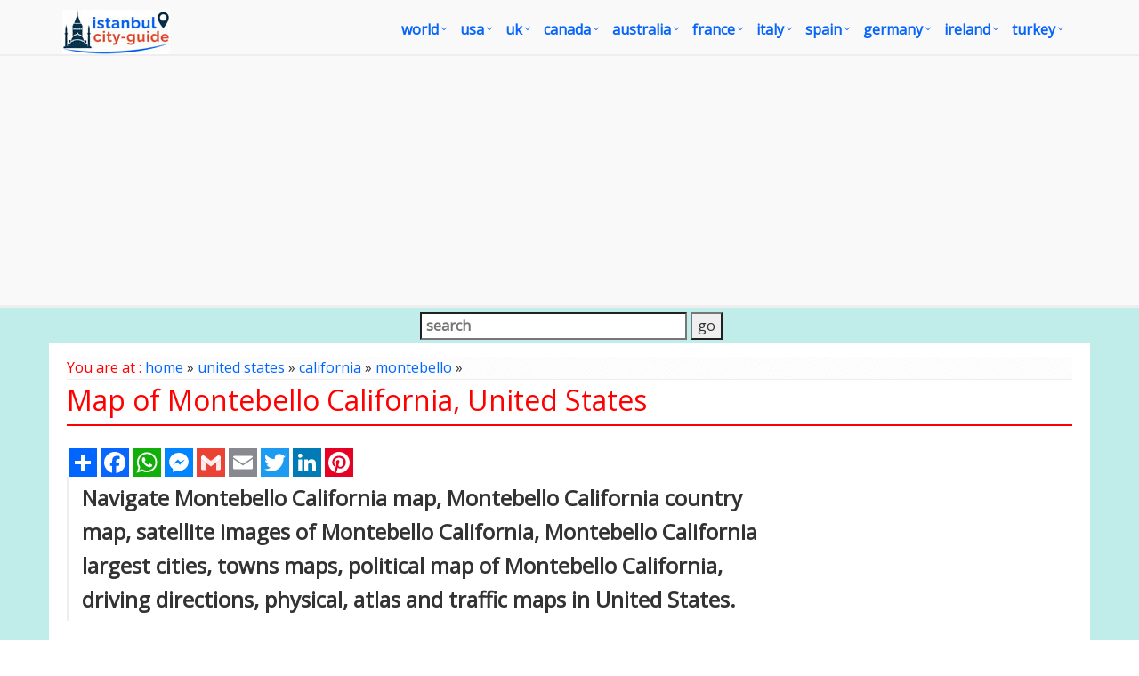

--- FILE ---
content_type: text/html
request_url: https://www.istanbul-city-guide.com/map/montebello-california-map
body_size: 11858
content:
<!DOCTYPE html>
<!--[if IE 8]> <html lang="en" class="ie8"> <![endif]-->  
<!--[if IE 9]> <html lang="en" class="ie9"> <![endif]-->  
<!--[if !IE]><!--> <html lang="en"> <!--<![endif]-->  
<head><script async src="https://pagead2.googlesyndication.com/pagead/js/adsbygoogle.js?client=ca-pub-5226066203346298"
     crossorigin="anonymous"></script><!-- Google Tag Manager -->
<script>(function(w,d,s,l,i){w[l]=w[l]||[];w[l].push({'gtm.start':
new Date().getTime(),event:'gtm.js'});var f=d.getElementsByTagName(s)[0],
j=d.createElement(s),dl=l!='dataLayer'?'&l='+l:'';j.async=true;j.src=
'https://www.googletagmanager.com/gtm.js?id='+i+dl;f.parentNode.insertBefore(j,f);
})(window,document,'script','dataLayer','GTM-WGHJFLQ');</script>
<!-- End Google Tag Manager --><title>Montebello California Map - United States</title>
<META name="Description" content="Navigate Montebello California map, Montebello California country map, satellite images of Montebello California, Montebello California largest cities, towns maps, political map of Montebello California, driving directions, physical, atlas and traffic maps.">
<meta http-equiv="Content-Type" content="text/html; charset=utf-8" />
<META name="robots" content="all">
<META name="robots" content="index,follow">
<meta name="robots" content="max-image-preview:large">
<link rel="icon" type="image/png" sizes="16x16" href="/images/favicon.ico">
<link rel="stylesheet" href="/assets/plugins/bootstrap/css/bootstrap.min.css">
<link rel="stylesheet" href="/assets/css/pages/page_job_inner1.min.css">
<meta name="viewport" content="width=device-width, initial-scale=1.0">
<script async src="https://pagead2.googlesyndication.com/pagead/js/adsbygoogle.js"></script>
<script>
     (adsbygoogle = window.adsbygoogle || []).push({
          google_ad_client: "ca-pub-5226066203346298",
          enable_page_level_ads: true
     });
</script>
<script type="application/ld+json">
{
  "@context": "https://schema.org",
  "@type": "WebSite",
  "url": "https://www.istanbul-city-guide.com/map/montebello-california-map",
  "name": "Montebello California Map - United States",
  "description": "Navigate Montebello California map, Montebello California country map, satellite images of Montebello California, Montebello California largest cities, towns maps, political map of Montebello California, driving directions, physical, atlas and traffic maps.",
  "publisher": {
    "@type": "Organization",
    "name": "Istanbul City Guide",
    "logo": {
      "@type": "ImageObject",
      "url": "https://www.istanbul-city-guide.com/images/istanbul-city-guide.jpg",
      "width": 214,
      "height": 24
    }
  },
  "potentialAction": {
    "@type": "SearchAction",
    "target": "image-search.asp?cx=partner-pub-5226066203346298%3A155993b99f9d54e25&&ie=windows-1252&q={search_term_string}",
    "query-input": "required name=search_term_string"
  }
}
</script>
<link rel="canonical" href="https://www.istanbul-city-guide.com/map/montebello-california-map">
<meta property="og:locale" content="en_US" />
<meta property="og:type" content="article" />
<meta property="og:title" content="Montebello California Map - United States" />
<meta property="og:description" content="Navigate Montebello California map, Montebello California country map, satellite images of Montebello California, Montebello California largest cities, towns maps, political map of Montebello California, driving directions, physical, atlas and traffic maps." />
<meta property="og:url" content="https://www.istanbul-city-guide.com/map/montebello-california-map" />
<meta property="og:site_name" content="Istanbul City Guide" />
<meta property="article:publisher" content="https://www.facebook.com/istanbulcityguidecom" />
</head>
<body onLoad="initialize()"><!-- Google Tag Manager (noscript) -->
<noscript><iframe src="https://www.googletagmanager.com/ns.html?id=GTM-WGHJFLQ"
height="0" width="0" style="display:none;visibility:hidden"></iframe></noscript>
<!-- End Google Tag Manager (noscript) -->
<div class="wrapper" style="overflow:hidden; margin-bottom:-20px;">
	<script type="application/ld+json">
{
	"@context": "http://schema.org",
	"@type": "WebSite",
	"name": "IstanbulCityGuide",
	"potentialAction": {
		"@type": "SearchAction",
		"target": "https:\/\/www.istanbul-city-guide.com\/image-search.asp?q={search_term_string}",
		"query-input": "required name=search_term_string"
	},
	"url": "https:\/\/www.istanbul-city-guide.com"
}
</script>
<div class="header">
    <div class="navbar navbar-default mega-menu" role="navigation" style="padding:10px 0px 10px 0px;">
        <div class="container">
            <div class="navbar-header">
                <button type="button" class="navbar-toggle" data-toggle="collapse" data-target=".navbar-responsive-collapse">
                    <span class="sr-only">Toggle navigation</span>
                    <span class="fa fa-bars"></span>
                </button>
                <a href="/default.asp"><img id="logo-header" src="/images/istanbul-city-guide-logo.jpg" alt="Istanbul City Guide Logo" style="margin-top:1px;"></a>
            </div>
            <div class="collapse navbar-collapse navbar-responsive-collapse">
                <ul class="nav navbar-nav" style="padding-left:2px; ">
                    <li class="dropdown mega-menu-fullwidth">
						<a href="/world.asp" class="dropdown-toggle" data-toggle="dropdown" style="padding-left:0px; padding-right:24px; font-size:16px;">world</a>
                        <ul class="dropdown-menu">
                            <li>
                                <div class="mega-menu-content disable-icons">
                                    <div class="container">
                                        <div class="row equal-height">
                                            <div class="col-md-3 equal-height-in">
                                                <ul class="list-unstyled equal-height-list">
                                                	<li><a href="/world-map.asp" style="font-weight:bold; color:#FC6C13;"><i class="fa fa-chevron-circle-right" style="font-weight:bold; color:#FC6C13;"></i>WORLD MAP</a></li>
                                                    <li><a href="/map-of-the-world.asp"><i class="fa fa-chevron-circle-right"></i> Map of the World</a></li>
                                                    <li><a href="/more-world-map.asp"><i class="fa fa-chevron-circle-right"></i> More World Maps</a></li>
                                                    <li><a href="/world-maps.asp"><i class="fa fa-chevron-circle-right"></i> World Maps</a></li>
                                                </ul>
                                            </div>
                                            <div class="col-md-3 equal-height-in">
                                                <ul class="list-unstyled equal-height-list">
                                                    <li><a href="/map-of-world.asp"><i class="fa fa-chevron-circle-right"></i> Map of World</a></li>
                                                    <li><a href="/world-political-map.asp"><i class="fa fa-chevron-circle-right"></i> World Poltical Map</a></li>
                                                    <li><a href="/north-america-map.asp"><i class="fa fa-chevron-circle-right"></i> North America Map</a></li>
                                                    <li><a href="/map-north-america.asp"><i class="fa fa-chevron-circle-right"></i> Map of North America</a></li>
                                                </ul>
                                            </div>
                                            <div class="col-md-3 equal-height-in">
                                                <ul class="list-unstyled equal-height-list">
                                                    <li><a href="/europe-map.asp"><i class="fa fa-chevron-circle-right"></i> Europe Map</a></li>
                                                    <li><a href="/asia-map.asp"><i class="fa fa-chevron-circle-right"></i> Asia Map</a></li>
                                                    <li><a href="/south-america-map.asp"><i class="fa fa-chevron-circle-right"></i> South America Map</a></li>
                                                    <li><a href="/africa-map.asp"><i class="fa fa-chevron-circle-right"></i> Africa Map</a></li>
                                                </ul>    
                                            </div>
                                            <div class="col-md-3 equal-height-in">
                                                <ul class="list-unstyled equal-height-list">
                                                    <li><a href="/oceania-map.asp"><i class="fa fa-chevron-circle-right"></i> Ocenia Map</a></li>
                                                    <li><a href="/united-states-map.asp"><i class="fa fa-chevron-circle-right"></i> United States Map</a></li>
                                                    <li><a href="/united-kingdom-map.asp"><i class="fa fa-chevron-circle-right"></i> United Kingdom Map</a></li>
                                                    <li><a href="/world-largest-cities-map.asp"><i class="fa fa-chevron-circle-right"></i> World Largest Cities Map</a></li>
                                                </ul>    
                                            </div>
                                        </div>
                                    </div>    
                                </div>    
                            </li>
                        </ul>
                    </li>

                    <li class="dropdown mega-menu-fullwidth">
                        <a href="/united-states.asp" class="dropdown-toggle" data-toggle="dropdown" style="padding-left:0px; padding-right:24px; font-size:16px;">USA</a>
                        <ul class="dropdown-menu">
                            <li>
                                <div class="mega-menu-content disable-icons">
                                    <div class="container">
                                        <div class="row equal-height">
                                            <div class="col-md-3 equal-height-in">
                                                <ul class="list-unstyled equal-height-list">
                                                    <li><a href="/usa-map.asp" style="font-weight:bold; color:#FC6C13;"><i class="fa fa-chevron-circle-right" style="font-weight:bold; color:#FC6C13;"></i>USA MAP</a></li>
                                                    <li><a href="/us-map.asp"><i class="fa fa-chevron-circle-right"></i> US Map</a></li>
                                                    <li><a href="/usa-maps.asp"><i class="fa fa-chevron-circle-right"></i> USA Maps</a></li>
                                                    <li><a href="/United-States-map.asp"><i class="fa fa-chevron-circle-right"></i> United States Maps</a></li>
                                                </ul>
                                            </div>
                                            <div class="col-md-3 equal-height-in">
                                                <ul class="list-unstyled equal-height-list">
                                                	<li><a href="/map/united-states/us-largest-cities-map.asp"><i class="fa fa-chevron-circle-right"></i> US Largest Cities Map</a></li>
                                                	<li><a href="/map/united-states/california-map.asp"><i class="fa fa-chevron-circle-right"></i> California Map</a></li>
                                                    <li><a href="/map/united-states/new-york-map.asp"><i class="fa fa-chevron-circle-right"></i> New York Map</a></li>
                                                    <li><a href="/map/united-states/florida-map.asp"><i class="fa fa-chevron-circle-right"></i> Florida Map</a></li>
                                                </ul>                                
                                            </div>
                                            <div class="col-md-3 equal-height-in">
                                                <ul class="list-unstyled equal-height-list">
                                                    <li><a href="/map/united-states/illinois-map.asp"><i class="fa fa-chevron-circle-right"></i> Illinois Map</a></li>
                                                    <li><a href="/map/united-states/texas-map.asp"><i class="fa fa-chevron-circle-right"></i> Texas Map</a></li>
                                                    <li><a href="/map/united-states/georgia-map.asp"><i class="fa fa-chevron-circle-right"></i> Georgia Map</a></li>
                                                    <li><a href="/map/united-states/new-jersey-map.asp"><i class="fa fa-chevron-circle-right"></i> New Jersey Map</a></li>
                                                    
                                                </ul>    
                                            </div>
                                            <div class="col-md-3 equal-height-in">
                                                <ul class="list-unstyled equal-height-list">
                                                	<li><a href="/map/united-states/north-carolina-map.asp"><i class="fa fa-chevron-circle-right"></i> North Carolina Map</a></li>
                                                    <li><a href="/map/united-states/pennsylvania-map.asp"><i class="fa fa-chevron-circle-right"></i> Pennsylvania Map</a></li>
                                                    <li><a href="/map/united-states/ohio-map.asp"><i class="fa fa-chevron-circle-right"></i> Ohio Map</a></li>
                                                    <li><a href="/map/united-states/michigan-map.asp"><i class="fa fa-chevron-circle-right"></i> Michigan Map</a></li>
                                                </ul>    
                                            </div>
                                        </div>
                                    </div>    
                                </div>    
                            </li>
                        </ul>
                    </li>

                    <li class="dropdown mega-menu-fullwidth">
                        <a href="/united-kingdom.asp" class="dropdown-toggle" data-toggle="dropdown" style="padding-left:0px; padding-right:24px; font-size:16px;">UK</a>
                        <ul class="dropdown-menu">
                            <li>
                                <div class="mega-menu-content disable-icons">
                                    <div class="container">
                                        <div class="row equal-height">
                                            <div class="col-md-3 equal-height-in">
                                                <ul class="list-unstyled equal-height-list">
                                                	<li><a href="/united-kingdom-map.asp" style="font-weight:bold; color:#FC6C13;"><i class="fa fa-chevron-circle-right" style="font-weight:bold; color:#FC6C13;"></i>UK MAP</a></li>
                                                    <li><a href="/map/united-kingdom/London-map.asp"><i class="fa fa-chevron-circle-right"></i> London Map</a></li>
                                                    <li><a href="/map/united-kingdom/Manchester-map.asp"><i class="fa fa-chevron-circle-right"></i> Manchester Map</a></li>
                                                    <li><a href="/map/united-kingdom/Liverpool-map.asp"><i class="fa fa-chevron-circle-right"></i> Liverpool Map</a></li>
                                                </ul>
                                            </div>
                                            <div class="col-md-3 equal-height-in">
                                                <ul class="list-unstyled equal-height-list">
                                                    <li><a href="/map/united-kingdom/Aberdeen-map.asp"><i class="fa fa-chevron-circle-right"></i> Aberdeen Map</a></li>
                                                    <li><a href="/map/united-kingdom/Belfast-map.asp"><i class="fa fa-chevron-circle-right"></i> Belfast Map</a></li>
                                                    <li><a href="/map/united-kingdom/Birmingham-map.asp"><i class="fa fa-chevron-circle-right"></i> Birmingham Map</a></li>
                                                    <li><a href="/map/united-kingdom/Blackburn-map.asp"><i class="fa fa-chevron-circle-right"></i> Blackburn Map</a></li>
                                                </ul>                                
                                            </div>
                                            <div class="col-md-3 equal-height-in">
                                                <ul class="list-unstyled equal-height-list">
                                                    <li><a href="/map/united-kingdom/Bolton-map.asp"><i class="fa fa-chevron-circle-right"></i> Bolton Map</a></li>
                                                    <li><a href="/map/united-kingdom/Bradford-map.asp"><i class="fa fa-chevron-circle-right"></i> Bradford Map</a></li>
                                                    <li><a href="/map/united-kingdom/Bristol-map.asp"><i class="fa fa-chevron-circle-right"></i> Bristol Map</a></li>
                                                    <li><a href="/map/united-kingdom/Cardiff-map.asp"><i class="fa fa-chevron-circle-right"></i> Cardiff Map</a></li>
                                                    <li><a href="/map/united-kingdom/Coventry-map.asp"><i class="fa fa-chevron-circle-right"></i> Coventry Map</a></li>
                                                </ul>    
                                            </div>
                                            <div class="col-md-3 equal-height-in">
                                                <ul class="list-unstyled equal-height-list">
                                                   <li><a href="/map/united-kingdom/Derby-map.asp"><i class="fa fa-chevron-circle-right"></i> Derby Map</a></li>
                                                    <li><a href="/map/united-kingdom/Edinburgh-map.asp"><i class="fa fa-chevron-circle-right"></i> Edinburgh Map</a></li>
                                                    <li><a href="/map/united-kingdom/Glasgow-map.asp"><i class="fa fa-chevron-circle-right"></i> Glasgow Map</a></li>
                                                    <li><a href="/map/united-kingdom/Coventry-map.asp"><i class="fa fa-chevron-circle-right"></i> Coventry Map</a></li>
                                                </ul>    
                                            </div>
                                        </div>
                                    </div>    
                                </div>    
                            </li>
                        </ul>
                    </li>

                    <li class="dropdown mega-menu-fullwidth">
                        <a href="/canada.asp" class="dropdown-toggle" data-toggle="dropdown" style="padding-left:0px; padding-right:24px; font-size:16px;">canada</a>
                        <ul class="dropdown-menu">
                            <li>
                                <div class="mega-menu-content disable-icons">
                                    <div class="container">
                                        <div class="row equal-height">
                                            <div class="col-md-3 equal-height-in">
                                                <ul class="list-unstyled equal-height-list">
                                                	<li><a href="/canada-maps.asp" style="font-weight:bold; color:#FC6C13;"><i class="fa fa-chevron-circle-right" style="font-weight:bold; color:#FC6C13;"></i>CANADA MAP</a></li>
                                                    <li><a href="/map/canada/toronto-map.asp"><i class="fa fa-chevron-circle-right"></i> Toronto Map</a></li>
                                                    <li><a href="/map/canada/montreal-map.asp"><i class="fa fa-chevron-circle-right"></i> Montreal Map</a></li>
                                                    <li><a href="/map/canada/vancouver-map.asp"><i class="fa fa-chevron-circle-right"></i> Vancouver Map</a></li>
                                                </ul>
                                            </div>
                                            <div class="col-md-3 equal-height-in">
                                                <ul class="list-unstyled equal-height-list">
                                                    <li><a href="/map/canada/calgary-map.asp"><i class="fa fa-chevron-circle-right"></i> Calgary Map</a></li>
                                                    <li><a href="/map/canada/edmonton-map.asp"><i class="fa fa-chevron-circle-right"></i> Edmonton Map</a></li>
                                                    <li><a href="/map/canada/ottawa-map.asp"><i class="fa fa-chevron-circle-right"></i> Ottawa Map</a></li>
                                                    <li><a href="/map/canada/quebec-city-map.asp"><i class="fa fa-chevron-circle-right"></i> Quebec City Map</a></li>
                                                </ul>                                
                                            </div>
                                            <div class="col-md-3 equal-height-in">
                                                <ul class="list-unstyled equal-height-list">
                                                    <li><a href="/map/canada/winnipeg-map.asp"><i class="fa fa-chevron-circle-right"></i> Winnipeg Map</a></li>
                                                    <li><a href="/map/canada/kitchener-map.asp"><i class="fa fa-chevron-circle-right"></i> Kitchener Map</a></li>
                                                    <li><a href="/map/canada/london-map.asp"><i class="fa fa-chevron-circle-right"></i> London Map</a></li>
                                                    <li><a href="/map/canada/victoria-map.asp"><i class="fa fa-chevron-circle-right"></i> Victoria Map</a></li>
                                                </ul>    
                                            </div>
                                            <div class="col-md-3 equal-height-in">
                                                <ul class="list-unstyled equal-height-list">
                                                    <li><a href="/map/canada/halifax-map.asp"><i class="fa fa-chevron-circle-right"></i> Halifax Map</a></li>
                                                    <li><a href="/map/canada/oshawa-map.asp"><i class="fa fa-chevron-circle-right"></i> Oshawa Map</a></li>
                                                    <li><a href="/map/canada/windsor-map.asp"><i class="fa fa-chevron-circle-right"></i> Windsor Map</a></li>
                                                    <li><a href="/map/canada/st.-catharines-map.asp"><i class="fa fa-chevron-circle-right"></i> St. Catharines Map</a></li>
                                                </ul>    
                                            </div>
                                        </div>
                                    </div>    
                                </div>    
                            </li>
                        </ul>
                    </li>

                    <li class="dropdown mega-menu-fullwidth">
                        <a href="/australia.asp" class="dropdown-toggle" data-toggle="dropdown" style="padding-left:0px; padding-right:24px; font-size:16px;">australia</a>
                        <ul class="dropdown-menu">
                            <li>
                                <div class="mega-menu-content disable-icons">
                                    <div class="container">
                                        <div class="row equal-height">
                                            <div class="col-md-3 equal-height-in">
                                                <ul class="list-unstyled equal-height-list">
                                                	<li><a href="/australia-map.asp" style="font-weight:bold; color:#FC6C13;"><i class="fa fa-chevron-circle-right" style="font-weight:bold; color:#FC6C13;"></i>AUSTRALIA MAP</a></li>
                                                    <li><a href="/map/australia/sydney-map.asp"><i class="fa fa-chevron-circle-right"></i> Sydney Map</a></li>
                                                    <li><a href="/map/australia/melbourne-map.asp"><i class="fa fa-chevron-circle-right"></i> Melbourne Map</a></li>
                                                    <li><a href="/map/australia/brisbane-map.asp"><i class="fa fa-chevron-circle-right"></i> Brisbane Map</a></li>
                                                </ul>
                                            </div>
                                            <div class="col-md-3 equal-height-in">
                                                <ul class="list-unstyled equal-height-list">
                                                    <li><a href="/map/australia/perth-map.asp"><i class="fa fa-chevron-circle-right"></i> Perth Map</a></li>
                                                    <li><a href="/map/australia/adelaide-map.asp"><i class="fa fa-chevron-circle-right"></i> Adelaide Map</a></li>
                                                    <li><a href="/map/australia/gold-coast-map.asp"><i class="fa fa-chevron-circle-right"></i> Gold Coast Map</a></li>
                                                    <li><a href="/map/australia/canberra-map.asp"><i class="fa fa-chevron-circle-right"></i> Canberra Map</a></li>
                                                </ul>                                
                                            </div>
                                            <div class="col-md-3 equal-height-in">
                                                <ul class="list-unstyled equal-height-list">
                                                    <li><a href="/map/australia/newcastle-australia-map.asp"><i class="fa fa-chevron-circle-right"></i> Newcastle Australia Map</a></li>
                                                    <li><a href="/map/australia/central-coast-map.asp"><i class="fa fa-chevron-circle-right"></i> Central Coast Map</a></li>
                                                    <li><a href="/map/australia/wollongong-map.asp"><i class="fa fa-chevron-circle-right"></i> Wollongong Map</a></li>
                                                    <li><a href="/map/australia/sunshine-coast-map.asp"><i class="fa fa-chevron-circle-right"></i> Sunshine Coast Map</a></li>
                                                </ul>    
                                            </div>
                                            <div class="col-md-3 equal-height-in">
                                                <ul class="list-unstyled equal-height-list">
                                                    <li><a href="/map/australia/geelong-map.asp"><i class="fa fa-chevron-circle-right"></i> Geelong Map</a></li>
                                                    <li><a href="/map/australia/townsville-map.asp"><i class="fa fa-chevron-circle-right"></i> Townsville Map</a></li>
                                                    <li><a href="/map/australia/hobart-map.asp"><i class="fa fa-chevron-circle-right"></i> Hobart Map</a></li>
                                                    <li><a href="/map/australia/gosford-map.asp"><i class="fa fa-chevron-circle-right"></i> Gosford Map</a></li>
                                                </ul>    
                                            </div>
                                        </div>
                                    </div>    
                                </div>    
                            </li>
                        </ul>
                    </li>

                    <li class="dropdown mega-menu-fullwidth">
                        <a href="/france.asp" class="dropdown-toggle" data-toggle="dropdown" style="padding-left:0px; padding-right:24px; font-size:16px;">france</a>
                        <ul class="dropdown-menu">
                            <li>
                                <div class="mega-menu-content disable-icons">
                                    <div class="container">
                                        <div class="row equal-height">
                                            <div class="col-md-3 equal-height-in">
                                                <ul class="list-unstyled equal-height-list">
                                                	<li><a href="/france-map.asp" style="font-weight:bold; color:#FC6C13;"><i class="fa fa-chevron-circle-right" style="font-weight:bold; color:#FC6C13;"></i>FRANCE MAP</a></li>
                                                    <li><a href="/map/france/paris-map.asp"><i class="fa fa-chevron-circle-right"></i> Paris Map</a></li>
                                                    <li><a href="/map/france/marseille-map.asp"><i class="fa fa-chevron-circle-right"></i> Marseille Map</a></li>
                                                    <li><a href="/map/france/lyon-map.asp"><i class="fa fa-chevron-circle-right"></i> Lyon Map</a></li>
                                                </ul>
                                            </div>
                                            <div class="col-md-3 equal-height-in">
                                                <ul class="list-unstyled equal-height-list">
                                                    <li><a href="/map/france/toulouse-map.asp"><i class="fa fa-chevron-circle-right"></i> Toulouse Map</a></li>
                                                    <li><a href="/map/france/nice-map.asp"><i class="fa fa-chevron-circle-right"></i> Nice Map</a></li>
                                                    <li><a href="/map/france/nantes-map.asp"><i class="fa fa-chevron-circle-right"></i> Nantes Map</a></li>
                                                    <li><a href="/map/france/strasbourg-map.asp"><i class="fa fa-chevron-circle-right"></i> Strasbourg Map</a></li>
                                                </ul>                                
                                            </div>
                                            <div class="col-md-3 equal-height-in">
                                                <ul class="list-unstyled equal-height-list">
                                                    <li><a href="/map/france/montpellier-map.asp"><i class="fa fa-chevron-circle-right"></i> Montpellier Map</a></li>
                                                    <li><a href="/map/france/bordeaux-map.asp"><i class="fa fa-chevron-circle-right"></i> Bordeaux Map</a></li>
                                                    <li><a href="/map/france/rennes-map.asp"><i class="fa fa-chevron-circle-right"></i> Rennes Map</a></li>
                                                    <li><a href="/map/france/le-havre-map.asp"><i class="fa fa-chevron-circle-right"></i> Le Havre Map</a></li>
                                                </ul>    
                                            </div>
                                            <div class="col-md-3 equal-height-in">
                                                <ul class="list-unstyled equal-height-list">
                                                    <li><a href="/map/france/lille-map.asp"><i class="fa fa-chevron-circle-right"></i> Lille Map</a></li>
                                                    <li><a href="/map/france/saint-etienne-map.asp"><i class="fa fa-chevron-circle-right"></i> Saint Etienne Map</a></li>
                                                    <li><a href="/map/france/toulon-map.asp"><i class="fa fa-chevron-circle-right"></i> Toulon Map</a></li>
                                                    <li><a href="/map/france/reims-map.asp"><i class="fa fa-chevron-circle-right"></i> Reims Map</a></li>
                                                </ul>    
                                            </div>
                                        </div>
                                    </div>    
                                </div>    
                            </li>
                        </ul>
                    </li>

                    <li class="dropdown mega-menu-fullwidth">
                        <a href="/italy.asp" class="dropdown-toggle" data-toggle="dropdown" style="padding-left:0px; padding-right:24px; font-size:16px;">italy</a>
                        <ul class="dropdown-menu">
                            <li>
                                <div class="mega-menu-content disable-icons">
                                    <div class="container">
                                        <div class="row equal-height">
                                            <div class="col-md-3 equal-height-in">
                                                <ul class="list-unstyled equal-height-list">
                                               		<li><a href="/italy-map.asp" style="font-weight:bold; color:#FC6C13;"><i class="fa fa-chevron-circle-right" style="font-weight:bold; color:#FC6C13;"></i>ITALY MAP</a></li>    
                                                    <li><a href="/map/italy/rome-map.asp"><i class="fa fa-chevron-circle-right"></i> Rome Map</a></li>
                                                    <li><a href="/map/italy/milan-map.asp"><i class="fa fa-chevron-circle-right"></i> Milan Map</a></li>
                                                    <li><a href="/map/italy/naples-map.asp"><i class="fa fa-chevron-circle-right"></i> Naples Map</a></li>
                                                </ul>
                                                </div>
                                                <div class="col-md-3 equal-height-in">
                                                <ul class="list-unstyled equal-height-list">
                                                    <li><a href="/map/italy/turin-map.asp"><i class="fa fa-chevron-circle-right"></i> Turin Map</a></li>
                                                    <li><a href="/map/italy/palermo-map.asp"><i class="fa fa-chevron-circle-right"></i> Palermo Map</a></li>
                                                    <li><a href="/map/italy/bari-map.asp"><i class="fa fa-chevron-circle-right"></i> Bari Map</a></li>
                                                    <li><a href="/map/italy/catania-map.asp"><i class="fa fa-chevron-circle-right"></i> Catania Map</a></li>
                                                </ul>                                
                                                </div>
                                                <div class="col-md-3 equal-height-in">
                                                <ul class="list-unstyled equal-height-list">
                                                    <li><a href="/map/italy/florence-map.asp"><i class="fa fa-chevron-circle-right"></i> Florence Map</a></li>
                                                    <li><a href="/map/italy/bologna-map.asp"><i class="fa fa-chevron-circle-right"></i> Bologna Map</a></li>
                                                    <li><a href="/map/italy/genoa-map.asp"><i class="fa fa-chevron-circle-right"></i> Genoa Map</a></li>
                                                    <li><a href="/map/italy/venice-map.asp"><i class="fa fa-chevron-circle-right"></i> Venice Map</a></li>
                                                </ul>
                                                </div>
                                                <div class="col-md-3 equal-height-in">
                                                <ul class="list-unstyled equal-height-list">
                                                    <li><a href="/map/italy/cagliari-map.asp"><i class="fa fa-chevron-circle-right"></i> Cagliari Map</a></li>
                                                    <li><a href="/map/italy/verona-map.asp"><i class="fa fa-chevron-circle-right"></i> Verona Map</a></li>
                                                    <li><a href="/map/italy/parma-map.asp"><i class="fa fa-chevron-circle-right"></i> Parma Map</a></li>
                                                    <li><a href="/map/italy/udine-map.asp"><i class="fa fa-chevron-circle-right"></i> Udine Map</a></li>
                                                </ul>
                                            </div>
                                        </div>
                                    </div>    
                                </div>    
                            </li>
                        </ul>
                    </li>

                    <li class="dropdown mega-menu-fullwidth">
                        <a href="/spain.asp" class="dropdown-toggle" data-toggle="dropdown" style="padding-left:0px; padding-right:24px; font-size:16px;">spain</a>
                        <ul class="dropdown-menu">
                            <li>
                                <div class="mega-menu-content disable-icons">
                                    <div class="container">
                                        <div class="row equal-height">
                                            <div class="col-md-3 equal-height-in">
                                                <ul class="list-unstyled equal-height-list">
                                                	<li><a href="/spain-map.asp" style="font-weight:bold; color:#FC6C13;"><i class="fa fa-chevron-circle-right" style="font-weight:bold; color:#FC6C13;"></i>SPAIN MAP</a></li>    
                                                    <li><a href="/map/spain/madrid-map.asp"><i class="fa fa-chevron-circle-right"></i> Madrid Map</a></li>		
                                                    <li><a href="/map/spain/barcelona-map.asp"><i class="fa fa-chevron-circle-right"></i> Barcelona Map</a></li>	
                                                    <li><a href="/map/spain/sevilla-map.asp"><i class="fa fa-chevron-circle-right"></i> Sevilla Map</a></li>	
                                                </ul>
                                            </div>
                                            <div class="col-md-3 equal-height-in">
                                                <ul class="list-unstyled equal-height-list">	
                                                    <li><a href="/map/spain/bilbao-map.asp"><i class="fa fa-chevron-circle-right"></i> Bilbao Map</a></li>	
                                                    <li><a href="/map/spain/cartagena-map.asp"><i class="fa fa-chevron-circle-right"></i> Cartagena Map</a></li>
                                                    <li><a href="/map/spain/badalona-map.asp"><i class="fa fa-chevron-circle-right"></i> Badalona Map</a></li>
                                                    <li><a href="/map/spain/cordoba-map.asp"><i class="fa fa-chevron-circle-right"></i> Cordoba Map</a></li>	
                                                </ul>                                
                                            </div>
                                            <div class="col-md-3 equal-height-in">
                                                <ul class="list-unstyled equal-height-list">		
                                                    <li><a href="/map/spain/elche-map.asp"><i class="fa fa-chevron-circle-right"></i> Elche Map</a></li>	
                                                    <li><a href="/map/spain/fuenlabrada-map.asp"><i class="fa fa-chevron-circle-right"></i> Fuenlabrada Map</a></li>		
                                                    <li><a href="/map/spain/gijon-map.asp"><i class="fa fa-chevron-circle-right"></i> Gijon Map</a></li>		
                                                    <li><a href="/map/spain/las-palmas-map.asp"><i class="fa fa-chevron-circle-right"></i> Las Palmas Map</a></li>
                                                </ul>

                                            </div>
                                            <div class="col-md-3 equal-height-in">
                                                <ul class="list-unstyled equal-height-list">		
                                                    <li><a href="/map/spain/l'hospitalet-map.asp"><i class="fa fa-chevron-circle-right"></i> L'Hospitalet Map</a></li>
                                                    <li><a href="/map/spain/alicante-map.asp"><i class="fa fa-chevron-circle-right"></i> Alicante Map</a></li>
                                                    <li><a href="/map/spain/murcia-map.asp"><i class="fa fa-chevron-circle-right"></i> Murcia Map</a></li>
                                                    <li><a href="/map/spain/palma-de-mallorca-map.asp"><i class="fa fa-chevron-circle-right"></i> Palma de Mallorca Map</a></li>
                                                </ul>
                                            </div>
                                        </div>
                                    </div>    
                                </div>    
                            </li>
                        </ul>
                    </li>

                    <li class="dropdown mega-menu-fullwidth">
                        <a href="/germany.asp" class="dropdown-toggle" data-toggle="dropdown" style="padding-left:0px; padding-right:24px; font-size:16px;">germany</a>
                        <ul class="dropdown-menu">
                            <li>
                                <div class="mega-menu-content disable-icons">
                                    <div class="container">
                                        <div class="row equal-height">
                                            <div class="col-md-3 equal-height-in">
                                                <ul class="list-unstyled equal-height-list">
                                                	<li><a href="/germany-map.asp" style="font-weight:bold; color:#FC6C13;"><i class="fa fa-chevron-circle-right" style="font-weight:bold; color:#FC6C13;"></i>GERMANY MAP</a></li>
                                                    <li><a href="/map/germany/berlin-map.asp"> <i class="fa fa-chevron-circle-right"></i> Berlin Map</a></li>
                                                    <li><a href="/map/germany/hamburg-map.asp"> <i class="fa fa-chevron-circle-right"></i> Hamburg Map</a></li>
                                                    <li><a href="/map/germany/munchen-map.asp"> <i class="fa fa-chevron-circle-right"></i> Munchen Map</a></li>
                                                </ul>
                                            </div>
                                            <div class="col-md-3 equal-height-in">
                                                <ul class="list-unstyled equal-height-list">
                                                    <li><a href="/map/germany/koln-map.asp"> <i class="fa fa-chevron-circle-right"></i> Koln Map</a></li>
                                                    <li><a href="/map/germany/frankfurt-map.asp"> <i class="fa fa-chevron-circle-right"></i> Frankfurt Map</a></li>
                                                    <li><a href="/map/germany/stuttgart-map.asp"> <i class="fa fa-chevron-circle-right"></i> Stuttgart Map</a></li>
                                                    <li><a href="/map/germany/dortmund-map.asp"> <i class="fa fa-chevron-circle-right"></i> Dortmund Map</a></li>
                                                </ul>                                
                                            </div>
                                            <div class="col-md-3 equal-height-in">
                                                <ul class="list-unstyled equal-height-list">
                                                    <li><a href="/map/germany/essen-map.asp"> <i class="fa fa-chevron-circle-right"></i> Essen Map</a></li>
                                                    <li><a href="/map/germany/dusseldorf-map.asp"> <i class="fa fa-chevron-circle-right"></i> Dusseldorf Map</a></li>
                                                    <li><a href="/map/germany/bremen-map.asp"> <i class="fa fa-chevron-circle-right"></i> Bremen Map</a></li>
                                                    <li><a href="/map/germany/hannover-map.asp"> <i class="fa fa-chevron-circle-right"></i> Hannover Map</a></li>
                                                </ul>
                                            </div>
                                            <div class="col-md-3 equal-height-in">
                                                <ul class="list-unstyled equal-height-list">
                                                    <li><a href="/map/germany/leipzig-map.asp"> <i class="fa fa-chevron-circle-right"></i> Leipzig Map</a></li>
                                                    <li><a href="/map/germany/dresden-map.asp"> <i class="fa fa-chevron-circle-right"></i> Dresden Map</a></li>
                                                    <li><a href="/map/germany/nurnberg-map.asp"> <i class="fa fa-chevron-circle-right"></i> Nurnberg Map</a></li>
                                                    <li><a href="/map/germany/aachen-map.asp"> <i class="fa fa-chevron-circle-right"></i> Aachen Map</a></li>
                                                </ul>
                                            </div>
                                        </div>
                                    </div>    
                                </div>    
                            </li>
                        </ul>
                    </li>

                    <li class="dropdown mega-menu-fullwidth">
                        <a href="/ireland.asp" class="dropdown-toggle" data-toggle="dropdown" style="padding-left:0px; padding-right:24px; font-size:16px;">ireland</a>
                        <ul class="dropdown-menu">
                            <li>
                                <div class="mega-menu-content disable-icons">
                                    <div class="container">
                                        <div class="row equal-height">
                                            <div class="col-md-3 equal-height-in">
                                                <ul class="list-unstyled equal-height-list">
                                                	<li><a href="/ireland-map.asp" style="font-weight:bold; color:#FC6C13;"><i class="fa fa-chevron-circle-right" style="font-weight:bold; color:#FC6C13;"></i>IRELAND MAP</a></li>
                                                    <li><a href="/map/ireland/dublin-map.asp"><i class="fa fa-chevron-circle-right"></i> Dublin Map</a></li>
                                                    <li><a href="/map/ireland/belfast-map.asp"><i class="fa fa-chevron-circle-right"></i> Belfast Map</a></li>
                                                    <li><a href="/map/ireland/cork-map.asp"><i class="fa fa-chevron-circle-right"></i> Cork Map</a></li>
                                                </ul>
                                            </div>
                                            <div class="col-md-3 equal-height-in">
                                                <ul class="list-unstyled equal-height-list">
                                                    <li><a href="/map/ireland/limerick-map.asp"><i class="fa fa-chevron-circle-right"></i> Limerick Map</a></li>
                                                    <li><a href="/map/ireland/derry-map.asp"><i class="fa fa-chevron-circle-right"></i> Derry Map</a></li>
                                                    <li><a href="/map/ireland/galway-map.asp"><i class="fa fa-chevron-circle-right"></i> Galway Map</a></li>
                                                    <li><a href="/map/ireland/craigavon-map.asp"><i class="fa fa-chevron-circle-right"></i> Craigavon Map</a></li>
                                                </ul>
                                            </div>
                                            <div class="col-md-3 equal-height-in">
                                                <ul class="list-unstyled equal-height-list">
                                                    <li><a href="/map/ireland/waterford-map.asp"><i class="fa fa-chevron-circle-right"></i> Waterford Map</a></li>
                                                    <li><a href="/map/ireland/drogheda-map.asp"><i class="fa fa-chevron-circle-right"></i> Drogheda Map</a></li>
                                                    <li><a href="/map/ireland/dundalk-map.asp"><i class="fa fa-chevron-circle-right"></i> Dundalk Map</a></li>
                                                    <li><a href="/map/ireland/lucan-map.asp"><i class="fa fa-chevron-circle-right"></i> Lucan Map</a></li>
                                                </ul>                                
                                            </div>
                                            <div class="col-md-3 equal-height-in">
                                                <ul class="list-unstyled equal-height-list">
                                                    <li><a href="/map/ireland/wexford-map.asp"><i class="fa fa-chevron-circle-right"></i> Wexford Map</a></li>
                                                    <li><a href="/map/united-kingdom/Oxford-map.asp"><i class="fa fa-chevron-circle-right"></i> Oxford Map</a></li>
                                                    <li><a href="/map/united-kingdom/Peterborough-map.asp"><i class="fa fa-chevron-circle-right"></i> Peterborough Map</a></li>
                                                    <li><a href="/map/united-kingdom/Plymouth-map.asp"><i class="fa fa-chevron-circle-right"></i> Plymouth Map</a></li>
                                                </ul>
                                            </div>
                                        </div>
                                    </div>    
                                </div>    
                            </li>
                        </ul>
                    </li>

                    <li class="dropdown mega-menu-fullwidth">
                        <a href="/turkey.asp" class="dropdown-toggle" data-toggle="dropdown" style="padding-left:0px; padding-right:24px; font-size:16px;">turkey</a>
                        <ul class="dropdown-menu">
                            <li>
                                <div class="mega-menu-content disable-icons">
                                    <div class="container">
                                        <div class="row equal-height">
                                            <div class="col-md-3 equal-height-in">
                                                <ul class="list-unstyled equal-height-list">
                                                	<li><a href="/turkey-map.asp" style="font-weight:bold; color:#FC6C13;"><i class="fa fa-chevron-circle-right" style="font-weight:bold; color:#FC6C13;"></i>TURKEY MAP</a></li>
                                                    <li><a href="/map/turkey/istanbul-map.asp"><i class="fa fa-chevron-circle-right"></i> Istanbul Map</a></li>
                                                    <li><a href="/map/turkey/antalya-map.asp"><i class="fa fa-chevron-circle-right"></i> Antalya Map</a></li>
                                                    <li><a href="/map/turkey/ankara-map.asp"><i class="fa fa-chevron-circle-right"></i> Ankara Map</a></li>
                                                </ul>
                                            </div>
                                            <div class="col-md-3 equal-height-in">
                                                <ul class="list-unstyled equal-height-list">
                                                    <li><a href="/map/turkey/izmir-map.asp"><i class="fa fa-chevron-circle-right"></i> Izmir Map</a></li>
                                                    <li><a href="/map/turkey/bursa-map.asp"><i class="fa fa-chevron-circle-right"></i> Bursa Map</a></li>
                                                    <li><a href="/map/turkey/adana-map.asp"><i class="fa fa-chevron-circle-right"></i> Adana Map</a></li>
                                                    <li><a href="/map/turkey/mugla-map.asp"><i class="fa fa-chevron-circle-right"></i> Mugla Map</a></li>
                                                </ul>
                                            </div>
                                            <div class="col-md-3 equal-height-in">
                                                <ul class="list-unstyled equal-height-list">
                                                    <li><a href="/map/turkey/konya-map.asp"><i class="fa fa-chevron-circle-right"></i> Konya Map</a></li>
                                                    <li><a href="/map/turkey/eskisehir-map.asp"><i class="fa fa-chevron-circle-right"></i> Eskisehir Map</a></li>
                                                    <li><a href="/map/turkey/mersin-map.asp"><i class="fa fa-chevron-circle-right"></i> Mersin Map</a></li>
                                                    <li><a href="/map/turkey/aydin-map.asp"><i class="fa fa-chevron-circle-right"></i> Aydin Map</a></li>
                                                </ul>                                
                                            </div>
                                            <div class="col-md-3 equal-height-in">
                                                <ul class="list-unstyled equal-height-list">
                                                <li><a href="/map/turkey/edirne-map.asp"><i class="fa fa-chevron-circle-right"></i> Edirne Map</a></li>
                                                <li><a href="/map/turkey/erzurum-map.asp"><i class="fa fa-chevron-circle-right"></i> Erzurum Map</a></li>
                                                <li><a href="/map/turkey/gaziantep-map.asp"><i class="fa fa-chevron-circle-right"></i> Gaziantep Map</a></li>
                                                    <li><a href="/map/turkey/canakkale-map.asp"><i class="fa fa-chevron-circle-right"></i> Canakkale Map</a></li>
                                                </ul>
                                            </div>
                                        </div>
                                    </div>    
                                </div>    
                            </li>
                        </ul>
                    </li>
                </ul>
            </div>
        </div>    
    </div>
</div>
<div style="clear:both;" align="center"><script async src="https://pagead2.googlesyndication.com/pagead/js/adsbygoogle.js?client=ca-pub-5226066203346298"
     crossorigin="anonymous"></script>
<!-- Responsive -->
<ins class="adsbygoogle"
     style="display:block"
     data-ad-client="ca-pub-5226066203346298"
     data-ad-slot="3159372531"
     data-ad-format="auto"
     data-full-width-responsive="true"></ins>
<script>
     (adsbygoogle = window.adsbygoogle || []).push({});
</script></div>
	<div style="clear:both;"><div class="job-description">
    <div class="container content" style="margin-bottom:-50px;">
        <div class="row" style="margin-top:0px;">
            <div class="col-md-13" style="background-color: rgb(255, 255, 255); height: auto !important;">
                <div class="left-inner">
                	<div style="margin:-55px 0px 20px 0px; width:100%; height:30px;" align="center">
                        <form action="/image-search.asp">
                        <input type="hidden" name="cx" value="7545083052808381:h389ytp1phy" />
                        <input type="hidden" name="cof" value="FORID:10" />
                        <input type="hidden" name="ie" value="windows-1252" />
                        <input type="text" name="q" maxLength="150" style="width:300px; margin-left:3px; padding-left:5px; color:#999999; font-weight:bold;" placeholder="search">
                        <INPUT type="submit" value="go">
                        </form>
                    </div>
                    <div style="clear:both;"></div>
                    <div class="breadcrumbs">
                        <span style="color:#FF0000;">You are at : </span>
                        <a href="/default.asp">home</a> &raquo; 
                        
                        <a href="/map/united-states-map">united states</a> &raquo; 
                        
                        <a href="/map/california-map.asp">california</a> &raquo; 
                                
                        <a href="/map/montebello-california-map"> montebello</a> &raquo; 
                        
                    </div>
                    <div style="clear:both;"></div>
                    <div class="headline" style="border-bottom:2px solid #FF0000;margin-top:0px;"><h1>Map of Montebello California, United States</h1></div>
                    <div style="clear:both;width:100%;">
					<!-- AddToAny BEGIN -->
                    <div class="a2a_kit a2a_kit_size_32 a2a_default_style">
                    <a class="a2a_dd" href="https://www.addtoany.com/share"></a>
                    <a class="a2a_button_facebook"></a>
                    <a class="a2a_button_whatsapp"></a>
                    <a class="a2a_button_facebook_messenger"></a>
                    <a class="a2a_button_google_gmail"></a>
                    <a class="a2a_button_email"></a>
                    <a class="a2a_button_twitter"></a>
                    <a class="a2a_button_linkedin"></a>
                    <a class="a2a_button_pinterest"></a>
                    </div>
                    <script async src="https://static.addtoany.com/menu/page.js"></script>
                    <!-- AddToAny END -->
					</div>
                    <blockquote class="margin-bottom-30" style="font-size:24px;"><div class="GoogleAd_336x280_Right"><script async src="https://pagead2.googlesyndication.com/pagead/js/adsbygoogle.js?client=ca-pub-5226066203346298"
     crossorigin="anonymous"></script>
<!-- 336-280-ad -->
<ins class="adsbygoogle"
     style="display:inline-block;width:336px;height:280px"
     data-ad-client="ca-pub-5226066203346298"
     data-ad-slot="9266221124"></ins>
<script>
     (adsbygoogle = window.adsbygoogle || []).push({});
</script></div>
                    <strong>Navigate Montebello California map, Montebello California country map, satellite images of Montebello California, Montebello California largest cities, towns maps, political map of Montebello California, driving directions, physical, atlas and traffic maps in United States.</strong>
                    </blockquote>
                    <div style="clear:both;"></div>
                    
                    <div class="profile-body margin-bottom-20">
                        <div class="tab-v1">
                            <ul class="nav nav-justified nav-tabs">
                                <li class="active"><a data-toggle="tab" href="#icerik_detayi"><strong>Content Detail</strong></a></li>
                                <li><a data-toggle="tab" href="#baglantilar"><strong>United States's Largest Cities Map</strong></a></li>
                            </ul>        
                            <div class="tab-content" style="border:solid 1px #DDD; padding:3px; overflow:hidden;">
                                <div id="icerik_detayi" class="profile-edit tab-pane fade in active">
                                    <div class="GoogleAd_300x250Left"><script async src="https://pagead2.googlesyndication.com/pagead/js/adsbygoogle.js?client=ca-pub-5226066203346298"
     crossorigin="anonymous"></script>
<ins class="adsbygoogle"
     style="display:block; text-align:center;"
     data-ad-layout="in-article"
     data-ad-format="fluid"
     data-ad-client="ca-pub-5226066203346298"
     data-ad-slot="3594273801"></ins>
<script>
     (adsbygoogle = window.adsbygoogle || []).push({});
</script></div>
                                    With interactive Montebello California Map, view regional highways maps, road situations, transportation, lodging guide, geographical map, physical maps and more information. On Montebello California Map, you can view all states, regions, cities, towns, districts, avenues, streets and popular centers' satellite, sketch and terrain maps.
                                    <div style="clear:both; margin:10px;"></div>
                                    	
                                    <div style="clear:both;"></div>
									<h2>Where is California in the US and Cities Map of California</h2>  <div style="position:relative;height:0;padding-bottom:56.25%;clear:both;"><div style="position:relative;height:0;padding-bottom:56.34%"><iframe src="https://www.youtube.com/embed/vnGa9ZjaA_E?autoplay=0&mute=1" style="position:absolute;width:100%;height:100%;left:0" width="639" height="360" frameborder="0" allow="autoplay; encrypted-media" allowfullscreen></iframe></div></div>  <h3><span style="color: red;">Please subscribe on "World Guide" channnel on Youtube at</span> <a style="color: blue;" href="https://www.youtube.com/c/WorldGuide">youtube.com/c/WorldGuide</a></h3><div style="clear:both;"></div>

                                    <div style="clear:both;"></div>
									<H2>Montebello California City Town Maps</H2><div style="clear:both;"></div>
									<h3><i class="fa fa-chevron-circle-right"></i> MONTEBELLO CALIFORNIA MAP USA</h3>
                                        <a href="/map/united-states/california/montebello/montebello_california_map_usa.jpg" target="_blank"><img alt="montebello california map usa" src="/map/united-states/california/montebello/montebello_california_map_usa.jpg" style="max-width:100%; height:auto;" hspace="5" vspace="2" /></a>
                                        <div style="clear:both;"></div>
                                        <div style="float:left;"><a href="/map/united-states/california/montebello/montebello_california_map_usa.jpg" download><img src="/images/download now.png" alt="istanbul-city-guide.com Donwload Now" style="border:0px;" /></a></div>
                                        <div style="clear:both; padding:5px;" align="center"><script async src="https://pagead2.googlesyndication.com/pagead/js/adsbygoogle.js?client=ca-pub-5226066203346298"
     crossorigin="anonymous"></script>
<!-- Responsive -->
<ins class="adsbygoogle"
     style="display:block"
     data-ad-client="ca-pub-5226066203346298"
     data-ad-slot="3159372531"
     data-ad-format="auto"
     data-full-width-responsive="true"></ins>
<script>
     (adsbygoogle = window.adsbygoogle || []).push({});
</script></div>
                                        <div style="clear:both;"></div>
										<h2>Where is California in the US and Cities Map of California</h2>  <div style="position:relative;height:0;padding-bottom:56.25%;clear:both;"><div style="position:relative;height:0;padding-bottom:56.34%"><iframe src="https://www.youtube.com/embed/vnGa9ZjaA_E?autoplay=0&mute=1" style="position:absolute;width:100%;height:100%;left:0" width="639" height="360" frameborder="0" allow="autoplay; encrypted-media" allowfullscreen></iframe></div></div>  <h3><span style="color: red;">Please subscribe on "World Guide" channnel on Youtube at</span> <a style="color: blue;" href="https://www.youtube.com/c/WorldGuide">youtube.com/c/WorldGuide</a></h3><div style="clear:both;"></div>

                                        <div style="clear:both;"></div>
                                        <h2>A Collection of Montebello California Maps and Montebello California Satellite Images</h2>
                                        <div style="clear:both;"></div>
                                        <h3><i class="fa fa-chevron-circle-right"></i> MONTEBELLO CALIFORNIA MAP USA</h3>
                                        <a href="/map/united-states/california/montebello/montebello_california_map_usa.jpg" target="_blank"><img src="/map/united-states/california/montebello/montebello_california_map_usa.jpg" style="max-width:100%; height:auto;" hspace="5" vspace="2" alt="montebello california map usa"></a> <div style="clear:both;"><strong></strong><br /></div>
                                        <div style="clear:both;"></div>
                                        <div style="float:left;"><a href="/map/united-states/california/montebello/montebello_california_map_usa.jpg" download><img src="/images/download now.png" alt="istanbul-city-guide.com Donwload Now" style="border:0px;" /></a></div>
                                        <h3><i class="fa fa-chevron-circle-right"></i> MONTEBELLO MAP CALIFORNIA US</h3>
                                        <a href="/map/united-states/california/montebello/montebello_map_california_us.jpg" target="_blank"><img src="/map/united-states/california/montebello/montebello_map_california_us.jpg" style="max-width:100%; height:auto;" hspace="5" vspace="2" alt="montebello map california us"></a> <div style="clear:both;"><strong></strong><br /></div>
                                        <div style="clear:both;"></div>
                                        <div style="float:left;"><a href="/map/united-states/california/montebello/montebello_map_california_us.jpg" download><img src="/images/download now.png" alt="istanbul-city-guide.com Donwload Now" style="border:0px;" /></a></div>
                                        <h3><i class="fa fa-chevron-circle-right"></i> MONTEBELLO MAP CALIFORNIA US SATELLITE</h3>
                                        <a href="/map/united-states/california/montebello/montebello_map_california_us_satellite.jpg" target="_blank"><img src="/map/united-states/california/montebello/montebello_map_california_us_satellite.jpg" style="max-width:100%; height:auto;" hspace="5" vspace="2" alt="montebello map california us satellite"></a> <div style="clear:both;"><strong></strong><br /></div>
                                        <div style="clear:both;"></div>
                                        <div style="float:left;"><a href="/map/united-states/california/montebello/montebello_map_california_us_satellite.jpg" download><img src="/images/download now.png" alt="istanbul-city-guide.com Donwload Now" style="border:0px;" /></a></div>
                                        <h3><i class="fa fa-chevron-circle-right"></i> MONTEBELLO CALIFORNIA HIGHWAY AND ROAD MAP WITH SATELLITE VIEW</h3>
                                        <a href="/map/united-states/california/montebello/Montebello California Highway and Road Map with Satellite View.jpg" target="_blank"><img src="/map/united-states/california/montebello/Montebello California Highway and Road Map with Satellite View.jpg" style="max-width:100%; height:auto;" hspace="5" vspace="2" alt="Montebello California Highway and Road Map with Satellite View"></a> <div style="clear:both;"><strong></strong><br /></div>
                                        <div style="clear:both;"></div>
                                        <div style="float:left;"><a href="/map/united-states/california/montebello/Montebello California Highway and Road Map with Satellite View.jpg" download><img src="/images/download now.png" alt="istanbul-city-guide.com Donwload Now" style="border:0px;" /></a></div>
                                        <h3><i class="fa fa-chevron-circle-right"></i> MONTEBELLO CALIFORNIA HIGHWAY AND ROAD MAP</h3>
                                        <a href="/map/united-states/california/montebello/Montebello California Highway and Road Map.jpg" target="_blank"><img src="/map/united-states/california/montebello/Montebello California Highway and Road Map.jpg" style="max-width:100%; height:auto;" hspace="5" vspace="2" alt="Montebello California Highway and Road Map"></a> <div style="clear:both;"><strong></strong><br /></div>
                                        <div style="clear:both;"></div>
                                        <div style="float:left;"><a href="/map/united-states/california/montebello/Montebello California Highway and Road Map.jpg" download><img src="/images/download now.png" alt="istanbul-city-guide.com Donwload Now" style="border:0px;" /></a></div>
                                        <script async src="https://pagead2.googlesyndication.com/pagead/js/adsbygoogle.js?client=ca-pub-5226066203346298"
     crossorigin="anonymous"></script>
<!-- Responsive -->
<ins class="adsbygoogle"
     style="display:block"
     data-ad-client="ca-pub-5226066203346298"
     data-ad-slot="3159372531"
     data-ad-format="auto"
     data-full-width-responsive="true"></ins>
<script>
     (adsbygoogle = window.adsbygoogle || []).push({});
</script>
                                        <div style="clear:both;"><script async src="https://pagead2.googlesyndication.com/pagead/js/adsbygoogle.js?client=ca-pub-5226066203346298"
     crossorigin="anonymous"></script>
<ins class="adsbygoogle"
     style="display:block; text-align:center;"
     data-ad-layout="in-article"
     data-ad-format="fluid"
     data-ad-client="ca-pub-5226066203346298"
     data-ad-slot="3594273801"></ins>
<script>
     (adsbygoogle = window.adsbygoogle || []).push({});
</script></div>
                                        <h2>Largest California Cities by Population</h2>
                                        <i class="fa fa-chevron-circle-right" style="padding-left: 10px; padding-bottom:10px;"></i> <a href="/map/los-angeles-map" style="color:#3498DB;">Los Angeles Map</a>
                                        <i class="fa fa-chevron-circle-right" style="padding-left: 10px; padding-bottom:10px;"></i> <a href="/map/san-diego-map" style="color:#3498DB;">San Diego Map</a>
                                        <i class="fa fa-chevron-circle-right" style="padding-left: 10px; padding-bottom:10px;"></i> <a href="/map/san-jose-map" style="color:#3498DB;">San Jose Map</a>
                                        <i class="fa fa-chevron-circle-right" style="padding-left: 10px; padding-bottom:10px;"></i> <a href="/map/san-francisco-map" style="color:#3498DB;">San Francisco Map</a>
                                        <i class="fa fa-chevron-circle-right" style="padding-left: 10px; padding-bottom:10px;"></i> <a href="/map/fresno-california-map" style="color:#3498DB;">Fresno California Map</a>
                                        <i class="fa fa-chevron-circle-right" style="padding-left: 10px; padding-bottom:10px;"></i> <a href="/map/sacramento-california-map" style="color:#3498DB;">Sacramento California Map</a>
                                        <i class="fa fa-chevron-circle-right" style="padding-left: 10px; padding-bottom:10px;"></i> <a href="/map/long-beach-california-map" style="color:#3498DB;">Long Beach California Map</a>
                                        <i class="fa fa-chevron-circle-right" style="padding-left: 10px; padding-bottom:10px;"></i> <a href="/map/oakland-california-map" style="color:#3498DB;">Oakland California Map</a>
                                        <i class="fa fa-chevron-circle-right" style="padding-left: 10px; padding-bottom:10px;"></i> <a href="/map/bakersfield-california-map" style="color:#3498DB;">Bakersfield California Map</a>
                                        <i class="fa fa-chevron-circle-right" style="padding-left: 10px; padding-bottom:10px;"></i> <a href="/map/anaheim-california-map" style="color:#3498DB;">Anaheim California Map</a>
                                        <i class="fa fa-chevron-circle-right" style="padding-left: 10px; padding-bottom:10px;"></i> <a href="/map/santa-ana-california-map" style="color:#3498DB;">Santa Ana California Map</a>
                                        <i class="fa fa-chevron-circle-right" style="padding-left: 10px; padding-bottom:10px;"></i> <a href="/map/riverside-california-map" style="color:#3498DB;">Riverside California Map</a>
                                        <i class="fa fa-chevron-circle-right" style="padding-left: 10px; padding-bottom:10px;"></i> <a href="/map/stockton-california-map" style="color:#3498DB;">Stockton California Map</a>
                                        <i class="fa fa-chevron-circle-right" style="padding-left: 10px; padding-bottom:10px;"></i> <a href="/map/chualar-california-map" style="color:#3498DB;">Chualar California Map</a>
                                        <i class="fa fa-chevron-circle-right" style="padding-left: 10px; padding-bottom:10px;"></i> <a href="/map/fremont-california-map" style="color:#3498DB;">Fremont California Map</a>
                                        <i class="fa fa-chevron-circle-right" style="padding-left: 10px; padding-bottom:10px;"></i> <a href="/map/irvine-california-map" style="color:#3498DB;">Irvine California Map</a>
                                        <i class="fa fa-chevron-circle-right" style="padding-left: 10px; padding-bottom:10px;"></i> <a href="/map/san-bernardino-california-map" style="color:#3498DB;">San Bernardino California Map</a>
                                        <i class="fa fa-chevron-circle-right" style="padding-left: 10px; padding-bottom:10px;"></i> <a href="/map/modesto-california-map" style="color:#3498DB;">Modesto California Map</a>
                                        <i class="fa fa-chevron-circle-right" style="padding-left: 10px; padding-bottom:10px;"></i> <a href="/map/oxnard-california-map" style="color:#3498DB;">Oxnard California Map</a>
                                        <i class="fa fa-chevron-circle-right" style="padding-left: 10px; padding-bottom:10px;"></i> <a href="/map/fontana-california-map" style="color:#3498DB;">Fontana California Map</a>
                                        <i class="fa fa-chevron-circle-right" style="padding-left: 10px; padding-bottom:10px;"></i> <a href="/map/moreno-valley-california-map" style="color:#3498DB;">Moreno Valley California Map</a>
                                        <i class="fa fa-chevron-circle-right" style="padding-left: 10px; padding-bottom:10px;"></i> <a href="/map/glendale-california-map" style="color:#3498DB;">Glendale California Map</a>
                                        <i class="fa fa-chevron-circle-right" style="padding-left: 10px; padding-bottom:10px;"></i> <a href="/map/huntington-beach-california-map" style="color:#3498DB;">Huntington Beach California Map</a>
                                        <i class="fa fa-chevron-circle-right" style="padding-left: 10px; padding-bottom:10px;"></i> <a href="/map/santa-clarita-california-map" style="color:#3498DB;">Santa Clarita California Map</a>
                                        <i class="fa fa-chevron-circle-right" style="padding-left: 10px; padding-bottom:10px;"></i> <a href="/map/garden-grove-california-map" style="color:#3498DB;">Garden Grove California Map</a>
                                        <i class="fa fa-chevron-circle-right" style="padding-left: 10px; padding-bottom:10px;"></i> <a href="/map/santa-rosa-california-map" style="color:#3498DB;">Santa Rosa California Map</a>
                                        <i class="fa fa-chevron-circle-right" style="padding-left: 10px; padding-bottom:10px;"></i> <a href="/map/oceanside-california-map" style="color:#3498DB;">Oceanside California Map</a>
                                        <i class="fa fa-chevron-circle-right" style="padding-left: 10px; padding-bottom:10px;"></i> <a href="/map/rancho-cucamonga-california-map" style="color:#3498DB;">Rancho Cucamonga California Map</a>
                                        <i class="fa fa-chevron-circle-right" style="padding-left: 10px; padding-bottom:10px;"></i> <a href="/map/ontario-california-map" style="color:#3498DB;">Ontario California Map</a>
                                        <i class="fa fa-chevron-circle-right" style="padding-left: 10px; padding-bottom:10px;"></i> <a href="/map/lancaster-california-map" style="color:#3498DB;">Lancaster California Map</a>
                                        <i class="fa fa-chevron-circle-right" style="padding-left: 10px; padding-bottom:10px;"></i> <a href="/map/elk-grove-california-map" style="color:#3498DB;">Elk Grove California Map</a>
                                        <i class="fa fa-chevron-circle-right" style="padding-left: 10px; padding-bottom:10px;"></i> <a href="/map/palmdale-california-map" style="color:#3498DB;">Palmdale California Map</a>
                                        <i class="fa fa-chevron-circle-right" style="padding-left: 10px; padding-bottom:10px;"></i> <a href="/map/corning-california-map" style="color:#3498DB;">Corning California Map</a>
                                        <i class="fa fa-chevron-circle-right" style="padding-left: 10px; padding-bottom:10px;"></i> <a href="/map/salinas-california-map" style="color:#3498DB;">Salinas California Map</a>
                                        <i class="fa fa-chevron-circle-right" style="padding-left: 10px; padding-bottom:10px;"></i> <a href="/map/pomona-california-map" style="color:#3498DB;">Pomona California Map</a>
                                        <i class="fa fa-chevron-circle-right" style="padding-left: 10px; padding-bottom:10px;"></i> <a href="/map/torrance-california-map" style="color:#3498DB;">Torrance California Map</a>
                                        <i class="fa fa-chevron-circle-right" style="padding-left: 10px; padding-bottom:10px;"></i> <a href="/map/hayward-california-map" style="color:#3498DB;">Hayward California Map</a>
                                        <i class="fa fa-chevron-circle-right" style="padding-left: 10px; padding-bottom:10px;"></i> <a href="/map/escondido-california-map" style="color:#3498DB;">Escondido California Map</a>
                                        <i class="fa fa-chevron-circle-right" style="padding-left: 10px; padding-bottom:10px;"></i> <a href="/map/sunnyvale-california-map" style="color:#3498DB;">Sunnyvale California Map</a>
                                        <i class="fa fa-chevron-circle-right" style="padding-left: 10px; padding-bottom:10px;"></i> <a href="/map/pasadena-california-map" style="color:#3498DB;">Pasadena California Map</a>
                                        <i class="fa fa-chevron-circle-right" style="padding-left: 10px; padding-bottom:10px;"></i> <a href="/map/orange-california-map" style="color:#3498DB;">Orange California Map</a>
                                        <i class="fa fa-chevron-circle-right" style="padding-left: 10px; padding-bottom:10px;"></i> <a href="/map/fullerton-california-map" style="color:#3498DB;">Fullerton California Map</a>
                                        <i class="fa fa-chevron-circle-right" style="padding-left: 10px; padding-bottom:10px;"></i> <a href="/map/thousand-oaks-california-map" style="color:#3498DB;">Thousand Oaks California Map</a>
                                        <i class="fa fa-chevron-circle-right" style="padding-left: 10px; padding-bottom:10px;"></i> <a href="/map/east-la-mirada-california-map" style="color:#3498DB;">East La Mirada California Map</a>
                                        <i class="fa fa-chevron-circle-right" style="padding-left: 10px; padding-bottom:10px;"></i> <a href="/map/visalia-california-map" style="color:#3498DB;">Visalia California Map</a>
                                        <i class="fa fa-chevron-circle-right" style="padding-left: 10px; padding-bottom:10px;"></i> <a href="/map/simi-valley-california-map" style="color:#3498DB;">Simi Valley California Map</a>
                                        <i class="fa fa-chevron-circle-right" style="padding-left: 10px; padding-bottom:10px;"></i> <a href="/map/compton-california-map" style="color:#3498DB;">Compton California Map</a>
                                        <i class="fa fa-chevron-circle-right" style="padding-left: 10px; padding-bottom:10px;"></i> <a href="/map/roseville-california-map" style="color:#3498DB;">Roseville California Map</a>
                                        <i class="fa fa-chevron-circle-right" style="padding-left: 10px; padding-bottom:10px;"></i> <a href="/map/santa-clara-california-map" style="color:#3498DB;">Santa Clara California Map</a>
                                        <i class="fa fa-chevron-circle-right" style="padding-left: 10px; padding-bottom:10px;"></i> <a href="/map/vallejo-california-map" style="color:#3498DB;">Vallejo California Map</a>
                                        <i class="fa fa-chevron-circle-right" style="padding-left: 10px; padding-bottom:10px;"></i> <a href="/map/victorville-california-map" style="color:#3498DB;">Victorville California Map</a>
                                        <i class="fa fa-chevron-circle-right" style="padding-left: 10px; padding-bottom:10px;"></i> <a href="/map/el-granada-california-map" style="color:#3498DB;">El Granada California Map</a>
                                        <i class="fa fa-chevron-circle-right" style="padding-left: 10px; padding-bottom:10px;"></i> <a href="/map/benton-california-map" style="color:#3498DB;">Benton California Map</a>
                                        <i class="fa fa-chevron-circle-right" style="padding-left: 10px; padding-bottom:10px;"></i> <a href="/map/douglas-city-california-map" style="color:#3498DB;">Douglas City California Map</a>
                                        <i class="fa fa-chevron-circle-right" style="padding-left: 10px; padding-bottom:10px;"></i> <a href="/map/corte-madera-california-map" style="color:#3498DB;">Corte Madera California Map</a>
                                        <i class="fa fa-chevron-circle-right" style="padding-left: 10px; padding-bottom:10px;"></i> <a href="/map/inglewood-california-map" style="color:#3498DB;">inglewood California Map</a>
                                        <i class="fa fa-chevron-circle-right" style="padding-left: 10px; padding-bottom:10px;"></i> <a href="/map/san-buenaventura-(ventura)-california-map" style="color:#3498DB;">San Buenaventura (Ventura) California Map</a>
                                        <i class="fa fa-chevron-circle-right" style="padding-left: 10px; padding-bottom:10px;"></i> <a href="/map/west-covina-california-map" style="color:#3498DB;">West Covina California Map</a>
                                        <i class="fa fa-chevron-circle-right" style="padding-left: 10px; padding-bottom:10px;"></i> <a href="/map/norwalk-california-map" style="color:#3498DB;">Norwalk California Map</a>
                                        <i class="fa fa-chevron-circle-right" style="padding-left: 10px; padding-bottom:10px;"></i> <a href="/map/caribou-california-map" style="color:#3498DB;">Caribou California Map</a>
                                        <i class="fa fa-chevron-circle-right" style="padding-left: 10px; padding-bottom:10px;"></i> <a href="/map/fairfield-california-map" style="color:#3498DB;">Fairfield California Map</a>
                                        <i class="fa fa-chevron-circle-right" style="padding-left: 10px; padding-bottom:10px;"></i> <a href="/map/richmond-california-map" style="color:#3498DB;">Richmond California Map</a>
                                        <i class="fa fa-chevron-circle-right" style="padding-left: 10px; padding-bottom:10px;"></i> <a href="/map/murrieta-california-map" style="color:#3498DB;">Murrieta California Map</a>
                                        <i class="fa fa-chevron-circle-right" style="padding-left: 10px; padding-bottom:10px;"></i> <a href="/map/buena-vista-california-map" style="color:#3498DB;">Buena Vista California Map</a>
                                        <i class="fa fa-chevron-circle-right" style="padding-left: 10px; padding-bottom:10px;"></i> <a href="/map/antelope-california-map" style="color:#3498DB;">Antelope California Map</a>
                                        <i class="fa fa-chevron-circle-right" style="padding-left: 10px; padding-bottom:10px;"></i> <a href="/map/cypress-california-map" style="color:#3498DB;">Cypress California Map</a>
                                        <i class="fa fa-chevron-circle-right" style="padding-left: 10px; padding-bottom:10px;"></i> <a href="/map/temecula-california-map" style="color:#3498DB;">Temecula California Map</a>
                                        <i class="fa fa-chevron-circle-right" style="padding-left: 10px; padding-bottom:10px;"></i> <a href="/map/santa-maria-california-map" style="color:#3498DB;">Santa Maria California Map</a>
                                        <i class="fa fa-chevron-circle-right" style="padding-left: 10px; padding-bottom:10px;"></i> <a href="/map/edwards-afb-california-map" style="color:#3498DB;">Edwards AFB California Map</a>
                                        <i class="fa fa-chevron-circle-right" style="padding-left: 10px; padding-bottom:10px;"></i> <a href="/map/rialto-california-map" style="color:#3498DB;">Rialto California Map</a>
                                        <i class="fa fa-chevron-circle-right" style="padding-left: 10px; padding-bottom:10px;"></i> <a href="/map/san-mateo-california-map" style="color:#3498DB;">San Mateo California Map</a>
                                        <i class="fa fa-chevron-circle-right" style="padding-left: 10px; padding-bottom:10px;"></i> <a href="/map/comptche-california-map" style="color:#3498DB;">Comptche California Map</a>
                                        <i class="fa fa-chevron-circle-right" style="padding-left: 10px; padding-bottom:10px;"></i> <a href="/map/cloverdale-california-map" style="color:#3498DB;">Cloverdale California Map</a>
                                        <i class="fa fa-chevron-circle-right" style="padding-left: 10px; padding-bottom:10px;"></i> <a href="/map/south-gate-california-map" style="color:#3498DB;">South Gate California Map</a>
                                        <i class="fa fa-chevron-circle-right" style="padding-left: 10px; padding-bottom:10px;"></i> <a href="/map/vista-california-map" style="color:#3498DB;">Vista California Map</a>
                                        <i class="fa fa-chevron-circle-right" style="padding-left: 10px; padding-bottom:10px;"></i> <a href="/map/mission-viejo-california-map" style="color:#3498DB;">Mission Viejo California Map</a>
                                        <i class="fa fa-chevron-circle-right" style="padding-left: 10px; padding-bottom:10px;"></i> <a href="/map/vacaville-california-map" style="color:#3498DB;">Vacaville California Map</a>
                                        <i class="fa fa-chevron-circle-right" style="padding-left: 10px; padding-bottom:10px;"></i> <a href="/map/arcata-california-map" style="color:#3498DB;">Arcata California Map</a>
                                        <i class="fa fa-chevron-circle-right" style="padding-left: 10px; padding-bottom:10px;"></i> <a href="/map/carrick-california-map" style="color:#3498DB;">Carrick California Map</a>
                                        <i class="fa fa-chevron-circle-right" style="padding-left: 10px; padding-bottom:10px;"></i> <a href="/map/hesperia-california-map" style="color:#3498DB;">Hesperia California Map</a>
                                        <i class="fa fa-chevron-circle-right" style="padding-left: 10px; padding-bottom:10px;"></i> <a href="/map/redding-california-map" style="color:#3498DB;">Redding California Map</a>
                                        <i class="fa fa-chevron-circle-right" style="padding-left: 10px; padding-bottom:10px;"></i> <a href="/map/santa-monica-california-map" style="color:#3498DB;">Santa Monica California Map</a>
                                        <i class="fa fa-chevron-circle-right" style="padding-left: 10px; padding-bottom:10px;"></i> <a href="/map/westminster-california-map" style="color:#3498DB;">Westminster California Map</a>
                                        <i class="fa fa-chevron-circle-right" style="padding-left: 10px; padding-bottom:10px;"></i> <a href="/map/santa-barbara-california-map" style="color:#3498DB;">Santa Barbara California Map</a>
                                        <i class="fa fa-chevron-circle-right" style="padding-left: 10px; padding-bottom:10px;"></i> <a href="/map/chester-california-map" style="color:#3498DB;">Chester California Map</a>
                                        <i class="fa fa-chevron-circle-right" style="padding-left: 10px; padding-bottom:10px;"></i> <a href="/map/whittier-california-map" style="color:#3498DB;">Whittier California Map</a>
                                        <i class="fa fa-chevron-circle-right" style="padding-left: 10px; padding-bottom:10px;"></i> <a href="/map/newport-beach-california-map" style="color:#3498DB;">Newport Beach California Map</a>
                                        <i class="fa fa-chevron-circle-right" style="padding-left: 10px; padding-bottom:10px;"></i> <a href="/map/san-leandro-california-map" style="color:#3498DB;">San Leandro California Map</a>
                                        <i class="fa fa-chevron-circle-right" style="padding-left: 10px; padding-bottom:10px;"></i> <a href="/map/hawthorne-california-map" style="color:#3498DB;">Hawthorne California Map</a>
                                        <i class="fa fa-chevron-circle-right" style="padding-left: 10px; padding-bottom:10px;"></i> <a href="/map/san-marcos-california-map" style="color:#3498DB;">San Marcos California Map</a>
                                        <i class="fa fa-chevron-circle-right" style="padding-left: 10px; padding-bottom:10px;"></i> <a href="/map/citrus-california-map" style="color:#3498DB;">Citrus California Map</a>
                                        <i class="fa fa-chevron-circle-right" style="padding-left: 10px; padding-bottom:10px;"></i> <a href="/map/alhambra-california-map" style="color:#3498DB;">Alhambra California Map</a>
                                        <i class="fa fa-chevron-circle-right" style="padding-left: 10px; padding-bottom:10px;"></i> <a href="/map/tracy-california-map" style="color:#3498DB;">Tracy California Map</a>
                                        <i class="fa fa-chevron-circle-right" style="padding-left: 10px; padding-bottom:10px;"></i> <a href="/map/livermore-california-map" style="color:#3498DB;">Livermore California Map</a>
                                        <i class="fa fa-chevron-circle-right" style="padding-left: 10px; padding-bottom:10px;"></i> <a href="/map/buellton-california-map" style="color:#3498DB;">Buellton California Map</a>
                                        <i class="fa fa-chevron-circle-right" style="padding-left: 10px; padding-bottom:10px;"></i> <a href="/map/lakewood-california-map" style="color:#3498DB;">Lakewood California Map</a>
                                        <i class="fa fa-chevron-circle-right" style="padding-left: 10px; padding-bottom:10px;"></i> <a href="/map/merced-california-map" style="color:#3498DB;">Merced California Map</a>
                                        <i class="fa fa-chevron-circle-right" style="padding-left: 10px; padding-bottom:10px;"></i> <a href="/map/hemet-california-map" style="color:#3498DB;">Hemet California Map</a>
                                        <i class="fa fa-chevron-circle-right" style="padding-left: 10px; padding-bottom:10px;"></i> <a href="/map/chinese-camp-california-map" style="color:#3498DB;">Chinese Camp California Map</a>
                                        <i class="fa fa-chevron-circle-right" style="padding-left: 10px; padding-bottom:10px;"></i> <a href="/map/menifee-california-map" style="color:#3498DB;">Menifee California Map</a>
                                        <i class="fa fa-chevron-circle-right" style="padding-left: 10px; padding-bottom:10px;"></i> <a href="/map/lake-forest-california-map" style="color:#3498DB;">Lake Forest California Map</a>
                                        <i class="fa fa-chevron-circle-right" style="padding-left: 10px; padding-bottom:10px;"></i> <a href="/map/napa-california-map" style="color:#3498DB;">Napa California Map</a>
                                        <i class="fa fa-chevron-circle-right" style="padding-left: 10px; padding-bottom:10px;"></i> <a href="/map/redwood-city-california-map" style="color:#3498DB;">Redwood City California Map</a>
                                        <i class="fa fa-chevron-circle-right" style="padding-left: 10px; padding-bottom:10px;"></i> <a href="/map/bella-vista-california-map" style="color:#3498DB;">Bella Vista California Map</a>
                                        <i class="fa fa-chevron-circle-right" style="padding-left: 10px; padding-bottom:10px;"></i> <a href="/map/indio-california-map" style="color:#3498DB;">Indio California Map</a>
                                        <i class="fa fa-chevron-circle-right" style="padding-left: 10px; padding-bottom:10px;"></i> <a href="/map/tustin-california-map" style="color:#3498DB;">Tustin California Map</a>
                                        <i class="fa fa-chevron-circle-right" style="padding-left: 10px; padding-bottom:10px;"></i> <a href="/map/baker-california-map" style="color:#3498DB;">Baker California Map</a>
                                        <i class="fa fa-chevron-circle-right" style="padding-left: 10px; padding-bottom:10px;"></i> <a href="/map/chino-california-map" style="color:#3498DB;">Chino California Map</a>
                                        <i class="fa fa-chevron-circle-right" style="padding-left: 10px; padding-bottom:10px;"></i> <a href="/map/mountain-view-california-map" style="color:#3498DB;">Mountain View California Map</a>
                                        <i class="fa fa-chevron-circle-right" style="padding-left: 10px; padding-bottom:10px;"></i> <a href="/map/alameda-california-map" style="color:#3498DB;">Alameda California Map</a>
                                        <i class="fa fa-chevron-circle-right" style="padding-left: 10px; padding-bottom:10px;"></i> <a href="/map/upland-california-map" style="color:#3498DB;">Upland California Map</a>
                                        <i class="fa fa-chevron-circle-right" style="padding-left: 10px; padding-bottom:10px;"></i> <a href="/map/folsom-california-map" style="color:#3498DB;">Folsom California Map</a>
                                        <i class="fa fa-chevron-circle-right" style="padding-left: 10px; padding-bottom:10px;"></i> <a href="/map/san-ramon-california-map" style="color:#3498DB;">San Ramon California Map</a>
                                        <i class="fa fa-chevron-circle-right" style="padding-left: 10px; padding-bottom:10px;"></i> <a href="/map/pleasanton-california-map" style="color:#3498DB;">Pleasanton California Map</a>
                                        <i class="fa fa-chevron-circle-right" style="padding-left: 10px; padding-bottom:10px;"></i> <a href="/map/lynwood-california-map" style="color:#3498DB;">Lynwood California Map</a>
                                        <i class="fa fa-chevron-circle-right" style="padding-left: 10px; padding-bottom:10px;"></i> <a href="/map/union-city-california-map" style="color:#3498DB;">Union City California Map</a>
                                        <i class="fa fa-chevron-circle-right" style="padding-left: 10px; padding-bottom:10px;"></i> <a href="/map/anza-california-map" style="color:#3498DB;">Anza California Map</a>
                                        <i class="fa fa-chevron-circle-right" style="padding-left: 10px; padding-bottom:10px;"></i> <a href="/map/redlands-california-map" style="color:#3498DB;">Redlands California Map</a>
                                        <i class="fa fa-chevron-circle-right" style="padding-left: 10px; padding-bottom:10px;"></i> <a href="/map/turlock-california-map" style="color:#3498DB;">Turlock California Map</a>
                                        <i class="fa fa-chevron-circle-right" style="padding-left: 10px; padding-bottom:10px;"></i> <a href="/map/perris-california-map" style="color:#3498DB;">Perris California Map</a>
                                        <i class="fa fa-chevron-circle-right" style="padding-left: 10px; padding-bottom:10px;"></i> <a href="/map/manteca-california-map" style="color:#3498DB;">Manteca California Map</a>
                                        <i class="fa fa-chevron-circle-right" style="padding-left: 10px; padding-bottom:10px;"></i> <a href="/map/milpitas-california-map" style="color:#3498DB;">Milpitas California Map</a>
                                        <i class="fa fa-chevron-circle-right" style="padding-left: 10px; padding-bottom:10px;"></i> <a href="/map/redondo-beach-california-map" style="color:#3498DB;">Redondo Beach California Map</a>
                                        <i class="fa fa-chevron-circle-right" style="padding-left: 10px; padding-bottom:10px;"></i> <a href="/map/davenport-california-map" style="color:#3498DB;">Davenport California Map</a>
                                        <i class="fa fa-chevron-circle-right" style="padding-left: 10px; padding-bottom:10px;"></i> <a href="/map/camanche-village-california-map" style="color:#3498DB;">Camanche Village California Map</a>
                                        <i class="fa fa-chevron-circle-right" style="padding-left: 10px; padding-bottom:10px;"></i> <a href="/map/yuba-city-california-map" style="color:#3498DB;">Yuba City California Map</a>
                                        <i class="fa fa-chevron-circle-right" style="padding-left: 10px; padding-bottom:10px;"></i> <a href="/map/rancho-cordova-california-map" style="color:#3498DB;">Rancho Cordova California Map</a>
                                        <i class="fa fa-chevron-circle-right" style="padding-left: 10px; padding-bottom:10px;"></i> <a href="/map/palo-alto-california-map" style="color:#3498DB;">Palo Alto California Map</a>
                                        <i class="fa fa-chevron-circle-right" style="padding-left: 10px; padding-bottom:10px;"></i> <a href="/map/yorba-linda-california-map" style="color:#3498DB;">Yorba Linda California Map</a>
                                        <i class="fa fa-chevron-circle-right" style="padding-left: 10px; padding-bottom:10px;"></i> <a href="/map/walnut-creek-california-map" style="color:#3498DB;">Walnut Creek California Map</a>
                                        <i class="fa fa-chevron-circle-right" style="padding-left: 10px; padding-bottom:10px;"></i> <a href="/map/south-san-francisco-california-map" style="color:#3498DB;">South San Francisco California Map</a>
                                        <i class="fa fa-chevron-circle-right" style="padding-left: 10px; padding-bottom:10px;"></i> <a href="/map/san-clemente-california-map" style="color:#3498DB;">San Clemente California Map</a>
                                        <i class="fa fa-chevron-circle-right" style="padding-left: 10px; padding-bottom:10px;"></i> <a href="/map/florence-graham-california-map" style="color:#3498DB;">Florence Graham California Map</a>
                                        <i class="fa fa-chevron-circle-right" style="padding-left: 10px; padding-bottom:10px;"></i> <a href="/map/pittsburg-california-map" style="color:#3498DB;">Pittsburg California Map</a>
                                        <i class="fa fa-chevron-circle-right" style="padding-left: 10px; padding-bottom:10px;"></i> <a href="/map/laguna-niguel-california-map" style="color:#3498DB;">Laguna Niguel California Map</a>
                                        <i class="fa fa-chevron-circle-right" style="padding-left: 10px; padding-bottom:10px;"></i> <a href="/map/pico-rivera-california-map" style="color:#3498DB;">Pico Rivera California Map</a>
                                        <i class="fa fa-chevron-circle-right" style="padding-left: 10px; padding-bottom:10px;"></i> <a href="/map/montebello-california-map" style="color:#3498DB;">Montebello California Map</a>
                                        <i class="fa fa-chevron-circle-right" style="padding-left: 10px; padding-bottom:10px;"></i> <a href="/map/lodi-california-map" style="color:#3498DB;">Lodi California Map</a>
                                        <i class="fa fa-chevron-circle-right" style="padding-left: 10px; padding-bottom:10px;"></i> <a href="/map/carmet-california-map" style="color:#3498DB;">Carmet California Map</a>
                                        <i class="fa fa-chevron-circle-right" style="padding-left: 10px; padding-bottom:10px;"></i> <a href="/map/madera-california-map" style="color:#3498DB;">Madera California Map</a>
                                        <i class="fa fa-chevron-circle-right" style="padding-left: 10px; padding-bottom:10px;"></i> <a href="/map/castle-hill-california-map" style="color:#3498DB;">Castle Hill California Map</a>
                                        <i class="fa fa-chevron-circle-right" style="padding-left: 10px; padding-bottom:10px;"></i> <a href="/map/monterey-park-california-map" style="color:#3498DB;">Monterey Park California Map</a>
                                        <i class="fa fa-chevron-circle-right" style="padding-left: 10px; padding-bottom:10px;"></i> <a href="/map/la-habra-california-map" style="color:#3498DB;">La Habra California Map</a>
                                        <i class="fa fa-chevron-circle-right" style="padding-left: 10px; padding-bottom:10px;"></i> <a href="/map/santa-cruz-california-map" style="color:#3498DB;">Santa Cruz California Map</a>
                                        <i class="fa fa-chevron-circle-right" style="padding-left: 10px; padding-bottom:10px;"></i> <a href="/map/encinitas-california-map" style="color:#3498DB;">Encinitas California Map</a>
                                        <i class="fa fa-chevron-circle-right" style="padding-left: 10px; padding-bottom:10px;"></i> <a href="/map/tulare-california-map" style="color:#3498DB;">Tulare California Map</a>
                                        <i class="fa fa-chevron-circle-right" style="padding-left: 10px; padding-bottom:10px;"></i> <a href="/map/gardena-california-map" style="color:#3498DB;">Gardena California Map</a>
                                        <i class="fa fa-chevron-circle-right" style="padding-left: 10px; padding-bottom:10px;"></i> <a href="/map/national-city-california-map" style="color:#3498DB;">National City California Map</a>
                                        <i class="fa fa-chevron-circle-right" style="padding-left: 10px; padding-bottom:10px;"></i> <a href="/map/culver-city-california-map" style="color:#3498DB;">Culver City California Map</a>
                                        <i class="fa fa-chevron-circle-right" style="padding-left: 10px; padding-bottom:10px;"></i> <a href="/map/huntington-park-california-map" style="color:#3498DB;">Huntington Park California Map</a>
                                        <i class="fa fa-chevron-circle-right" style="padding-left: 10px; padding-bottom:10px;"></i> <a href="/map/petaluma-california-map" style="color:#3498DB;">Petaluma California Map</a>
                                        <i class="fa fa-chevron-circle-right" style="padding-left: 10px; padding-bottom:10px;"></i> <a href="/map/san-rafael-california-map" style="color:#3498DB;">San Rafael California Map</a>
                                        <i class="fa fa-chevron-circle-right" style="padding-left: 10px; padding-bottom:10px;"></i> <a href="/map/south-whittier-california-map" style="color:#3498DB;">South Whittier California Map</a>
                                        <i class="fa fa-chevron-circle-right" style="padding-left: 10px; padding-bottom:10px;"></i> <a href="/map/perris-camp-california-map" style="color:#3498DB;">Perris Camp California Map</a>
                                        <i class="fa fa-chevron-circle-right" style="padding-left: 10px; padding-bottom:10px;"></i> <a href="/map/la-mesa-california-map" style="color:#3498DB;">La Mesa California Map</a>
                                        <i class="fa fa-chevron-circle-right" style="padding-left: 10px; padding-bottom:10px;"></i> <a href="/map/rocklin-california-map" style="color:#3498DB;">Rocklin California Map</a>
                                        <i class="fa fa-chevron-circle-right" style="padding-left: 10px; padding-bottom:10px;"></i> <a href="/map/arbuckle-california-map" style="color:#3498DB;">Arbuckle California Map</a>
                                        <i class="fa fa-chevron-circle-right" style="padding-left: 10px; padding-bottom:10px;"></i> <a href="/map/diablo-grande-california-map" style="color:#3498DB;">Diablo Grande California Map</a>
                                        <i class="fa fa-chevron-circle-right" style="padding-left: 10px; padding-bottom:10px;"></i> <a href="/map/woodland-california-map" style="color:#3498DB;">Woodland California Map</a>
                                        <i class="fa fa-chevron-circle-right" style="padding-left: 10px; padding-bottom:10px;"></i> <a href="/map/fountain-valley-california-map" style="color:#3498DB;">Fountain Valley California Map</a>
                                        <i class="fa fa-chevron-circle-right" style="padding-left: 10px; padding-bottom:10px;"></i> <a href="/map/porterville-california-map" style="color:#3498DB;">Porterville California Map</a>
                                        <i class="fa fa-chevron-circle-right" style="padding-left: 10px; padding-bottom:10px;"></i> <a href="/map/paramount-california-map" style="color:#3498DB;">Paramount California Map</a>
                                        <i class="fa fa-chevron-circle-right" style="padding-left: 10px; padding-bottom:10px;"></i> <a href="/map/hacienda-heights-california-map" style="color:#3498DB;">Hacienda Heights California Map</a>
                                        <i class="fa fa-chevron-circle-right" style="padding-left: 10px; padding-bottom:10px;"></i> <a href="/map/hanford-california-map" style="color:#3498DB;">Hanford California Map</a>
                                        <i class="fa fa-chevron-circle-right" style="padding-left: 10px; padding-bottom:10px;"></i> <a href="/map/rosemead-california-map" style="color:#3498DB;">Rosemead California Map</a>
                                        <i class="fa fa-chevron-circle-right" style="padding-left: 10px; padding-bottom:10px;"></i> <a href="/map/easton-california-map" style="color:#3498DB;">Easton California Map</a>
                                        <i class="fa fa-chevron-circle-right" style="padding-left: 10px; padding-bottom:10px;"></i> <a href="/map/santee-california-map" style="color:#3498DB;">Santee California Map</a>
                                        <i class="fa fa-chevron-circle-right" style="padding-left: 10px; padding-bottom:10px;"></i> <a href="/map/highland-california-map" style="color:#3498DB;">Highland California Map</a>
                                        <i class="fa fa-chevron-circle-right" style="padding-left: 10px; padding-bottom:10px;"></i> <a href="/map/del-rio-california-map" style="color:#3498DB;">Del Rio California Map</a>
                                        <i class="fa fa-chevron-circle-right" style="padding-left: 10px; padding-bottom:10px;"></i> <a href="/map/coloma-california-map" style="color:#3498DB;">Coloma California Map</a>
                                        <i class="fa fa-chevron-circle-right" style="padding-left: 10px; padding-bottom:10px;"></i> <a href="/map/novato-california-map" style="color:#3498DB;">Novato California Map</a>
                                        <i class="fa fa-chevron-circle-right" style="padding-left: 10px; padding-bottom:10px;"></i> <a href="/map/lake-elsinore-california-map" style="color:#3498DB;">Lake Elsinore California Map</a>
                                        <i class="fa fa-chevron-circle-right" style="padding-left: 10px; padding-bottom:10px;"></i> <a href="/map/brea-california-map" style="color:#3498DB;">Brea California Map</a>
                                        <i class="fa fa-chevron-circle-right" style="padding-left: 10px; padding-bottom:10px;"></i> <a href="/map/yucaipa-california-map" style="color:#3498DB;">Yucaipa California Map</a>
                                        <i class="fa fa-chevron-circle-right" style="padding-left: 10px; padding-bottom:10px;"></i> <a href="/map/castroville-california-map" style="color:#3498DB;">Castroville California Map</a>
                                        <i class="fa fa-chevron-circle-right" style="padding-left: 10px; padding-bottom:10px;"></i> <a href="/map/watsonville-california-map" style="color:#3498DB;">Watsonville California Map</a>
                                        <i class="fa fa-chevron-circle-right" style="padding-left: 10px; padding-bottom:10px;"></i> <a href="/map/placentia-california-map" style="color:#3498DB;">Placentia California Map</a>
                                        <i class="fa fa-chevron-circle-right" style="padding-left: 10px; padding-bottom:10px;"></i> <a href="/map/glendora-california-map" style="color:#3498DB;">Glendora California Map</a>
                                        <i class="fa fa-chevron-circle-right" style="padding-left: 10px; padding-bottom:10px;"></i> <a href="/map/daly-city-california-map" style="color:#3498DB;">Daly City California Map</a>
                                        <i class="fa fa-chevron-circle-right" style="padding-left: 10px; padding-bottom:10px;"></i> <a href="/map/corona-california-map" style="color:#3498DB;">Corona California Map</a>
                                        <i class="fa fa-chevron-circle-right" style="padding-left: 10px; padding-bottom:10px;"></i> <a href="/map/chula-vista-california-map" style="color:#3498DB;">Chula Vista California Map</a>
                                        <i class="fa fa-chevron-circle-right" style="padding-left: 10px; padding-bottom:10px;"></i> <a href="/map/berkeley-california-map" style="color:#3498DB;">Berkeley California Map</a>
                                        <i class="fa fa-chevron-circle-right" style="padding-left: 10px; padding-bottom:10px;"></i> <a href="/map/costa-mesa-california-map" style="color:#3498DB;">Costa Mesa California Map</a>
                                        <i class="fa fa-chevron-circle-right" style="padding-left: 10px; padding-bottom:10px;"></i> <a href="/map/burbank-california-map" style="color:#3498DB;">Burbank California Map</a>
                                        <i class="fa fa-chevron-circle-right" style="padding-left: 10px; padding-bottom:10px;"></i> <a href="/map/carlsbad-california-map" style="color:#3498DB;">Carlsbad California Map</a>
                                        <i class="fa fa-chevron-circle-right" style="padding-left: 10px; padding-bottom:10px;"></i> <a href="/map/antioch-california-map" style="color:#3498DB;">Antioch California Map</a>
                                        <i class="fa fa-chevron-circle-right" style="padding-left: 10px; padding-bottom:10px;"></i> <a href="/map/downey-california-map" style="color:#3498DB;">Downey California Map</a>
                                        
                                        <div style="clear:both;"><br></div>
                                        <h3><a href="/map/United-States/California-cities-map.asp">For all California Cities Map</a></h3>
                                        
                                    <div style="clear:both;"><br></div>
<strong>Author:</strong> <a href="/arif-cagrici.asp">Arif Cagrici</a>
<ul>
<li style="list-style:square">Head of Performance Marketing</li>
<li style="list-style:square">Head of SEO</li>
<li style="list-style:square"><strong>Linkedin Profile: </strong><a href="https://www.linkedin.com/in/arifcagrici">linkedin.com/in/arifcagrici</a></li>
</ul>
<div style="clear:both;"><br></div>
                                    <div style="clear:both;"><script async src="https://pagead2.googlesyndication.com/pagead/js/adsbygoogle.js?client=ca-pub-5226066203346298"
     crossorigin="anonymous"></script>
<ins class="adsbygoogle"
     style="display:block; text-align:center;"
     data-ad-layout="in-article"
     data-ad-format="fluid"
     data-ad-client="ca-pub-5226066203346298"
     data-ad-slot="3594273801"></ins>
<script>
     (adsbygoogle = window.adsbygoogle || []).push({});
</script></div>
                                    <div style="clear:both;"></div>
                                    <h3>See Also</h3>
                                    
                                    <div style="clear:both;"></div>
                                    <h3>Montebello California Google Map, Street Views, Maps Directions, Satellite Images</h3>
                                    <iframe width="100%" height="600" layout="responsive" frameborder="0" src="https://www.google.com/maps/embed/v1/place?key=AIzaSyBZ6wRWkNSZsOtFlDWTU4bG4PSvOOdHELE&q=34.016505, -118.113754&zoom=12&language=en" allowfullscreen>
                                        <p placeholder>Montebello California and Cities Road Map and Direction</p>
                                    </iframe>
                                      <div style="clear:both;">
                                      <p align="left">istanbul-city-guide.com offers a collection of <u>Montebello California map</u>, google map, <u>Montebello California atlas</u>, political, physical, satellite view, country infos, cities map and more <u>map of Montebello California</u>.</p>
                                      </div>
                                    <div style="clear:both; margin:10px;"></div>
                                </div>
                                
                                <div id="baglantilar" class="profile-edit tab-pane fade">
								<h4><strong>United States</strong> Largest Cities Map by Population</h4>
								<i class="fa fa-chevron-circle-right" style="margin-left:20px;"></i> <a href="/map/united-states/new-york-city-map.asp" style="color:#3498DB;">New York City Map</a><div style="clear:both; margin:2px;"></div>
                                <i class="fa fa-chevron-circle-right" style="margin-left:20px;"></i> <a href="/map/united-states/los-angeles-map.asp" style="color:#3498DB;">Los Angeles Map</a><div style="clear:both; margin:2px;"></div>
                                <i class="fa fa-chevron-circle-right" style="margin-left:20px;"></i> <a href="/map/united-states/chicago-map.asp" style="color:#3498DB;">Chicago Map</a><div style="clear:both; margin:2px;"></div>
                                <i class="fa fa-chevron-circle-right" style="margin-left:20px;"></i> <a href="/map/united-states/brooklyn-map.asp" style="color:#3498DB;">Brooklyn Map</a><div style="clear:both; margin:2px;"></div>
                                <i class="fa fa-chevron-circle-right" style="margin-left:20px;"></i> <a href="/map/united-states/houston-map.asp" style="color:#3498DB;">Houston Map</a><div style="clear:both; margin:2px;"></div>
                                <i class="fa fa-chevron-circle-right" style="margin-left:20px;"></i> <a href="/map/united-states/philadelphia-map.asp" style="color:#3498DB;">Philadelphia Map</a><div style="clear:both; margin:2px;"></div>
                                <i class="fa fa-chevron-circle-right" style="margin-left:20px;"></i> <a href="/map/united-states/manhattan-map.asp" style="color:#3498DB;">Manhattan Map</a><div style="clear:both; margin:2px;"></div>
                                <i class="fa fa-chevron-circle-right" style="margin-left:20px;"></i> <a href="/map/united-states/phoenix-map.asp" style="color:#3498DB;">Phoenix Map</a><div style="clear:both; margin:2px;"></div>
                                <i class="fa fa-chevron-circle-right" style="margin-left:20px;"></i> <a href="/map/united-states/san-antonio-map.asp" style="color:#3498DB;">San Antonio Map</a><div style="clear:both; margin:2px;"></div>
                                <i class="fa fa-chevron-circle-right" style="margin-left:20px;"></i> <a href="/map/united-states/san-diego-map.asp" style="color:#3498DB;">San Diego Map</a><div style="clear:both; margin:2px;"></div>
                                <i class="fa fa-chevron-circle-right" style="margin-left:20px;"></i> <a href="/map/united-states/dallas-map.asp" style="color:#3498DB;">Dallas Map</a><div style="clear:both; margin:2px;"></div>
                                <i class="fa fa-chevron-circle-right" style="margin-left:20px;"></i> <a href="/map/united-states/san-jose-map.asp" style="color:#3498DB;">San Jose Map</a><div style="clear:both; margin:2px;"></div>
                                <i class="fa fa-chevron-circle-right" style="margin-left:20px;"></i> <a href="/map/united-states/jacksonville-map.asp" style="color:#3498DB;">Jacksonville Map</a><div style="clear:both; margin:2px;"></div>
                                <i class="fa fa-chevron-circle-right" style="margin-left:20px;"></i> <a href="/map/united-states/indianapolis-map.asp" style="color:#3498DB;">Indianapolis Map</a><div style="clear:both; margin:2px;"></div>
                                <i class="fa fa-chevron-circle-right" style="margin-left:20px;"></i> <a href="/map/united-states/san-francisco-map.asp" style="color:#3498DB;">San Francisco Map</a><div style="clear:both; margin:2px;"></div>
                                <i class="fa fa-chevron-circle-right" style="margin-left:20px;"></i> <a href="/map/united-states/austin-map.asp" style="color:#3498DB;">Austin Map</a><div style="clear:both; margin:2px;"></div>
                                <i class="fa fa-chevron-circle-right" style="margin-left:20px;"></i> <a href="/map/united-states/columbus-map.asp" style="color:#3498DB;">Columbus Map</a><div style="clear:both; margin:2px;"></div>
                                <i class="fa fa-chevron-circle-right" style="margin-left:20px;"></i> <a href="/map/united-states/fort-worth-map.asp" style="color:#3498DB;">Fort Worth Map</a><div style="clear:both; margin:2px;"></div>
                                <i class="fa fa-chevron-circle-right" style="margin-left:20px;"></i> <a href="/map/united-states/charlotte-map.asp" style="color:#3498DB;">Charlotte Map</a><div style="clear:both; margin:2px;"></div>
                                <i class="fa fa-chevron-circle-right" style="margin-left:20px;"></i> <a href="/map/united-states/detroit-map.asp" style="color:#3498DB;">Detroit Map</a><div style="clear:both; margin:2px;"></div>
                                
                                </div>
                            </div>
                        </div>
                    </div>
                </div>
            </div>
        </div>    
    </div>   
</div></div>
	<div style="clear:both;"></div>
	<div class="footer-default" align="left">
    <div class="footer">
        <div class="container">
            <div class="row job-content margin-bottom-1">
                <div class="col-md-y25 col-sm-3 md-margin-bottom-1">
                    <ul class="list-unstyled margin-bottom-20" style="line-height:28px;">
                        <div class="headline"><h2><a href="/south-africa-map.asp">South Africa Map</a></h2></div>
                        <li class="fa fa-check color-blue"> <a href="/philippines-map.asp">Philippines Map</a></li>
                        <li class="fa fa-check color-blue"> <a href="/switzerland-map.asp">Switzerland Map</a></li>
                        <li class="fa fa-check color-blue"> <a href="/netherlands-map.asp">Netherlands Map</a></li>
                        <li class="fa fa-check color-blue"> <a href="/new-zealand-map.asp">New Zealand Map</a></li>
                        <li class="fa fa-check color-blue"> <a href="/india-map.asp">India Map</a></li>
                    </ul>
                </div>
                <div class="col-md-y25 col-sm-3 md-margin-bottom-1">
                    <ul class="list-unstyled margin-bottom-20" style="line-height:28px;">
                        <div class="headline"><h2><a href="/belgium-map.asp">Belgium Map</a></h2></div>
                        <li class="fa fa-check color-blue"> <a href="/turkey-map.asp">Türkiye Map</a></li>
                        <li class="fa fa-check color-blue"> <a href="/ireland-map.asp">Ireland Map</a></li>
                        <li class="fa fa-check color-blue"> <a href="/austria-map.asp">Austria Map</a></li>
                        <li class="fa fa-check color-blue"> <a href="/sweden-map.asp">Sweden Map</a></li>
                        <li class="fa fa-check color-blue"> <a href="/finland-map.asp">Finland Map</a></li>
                    </ul>
                </div>
                <div class="col-md-y25 col-sm-3 md-margin-bottom-1">
                    <ul class="list-unstyled margin-bottom-20" style="line-height:28px;">
                        <div class="headline"><h2><a href="/greece-map.asp">Greece Map</a></h2></div>
                        <li class="fa fa-check color-blue"> <a href="/bangladesh-map.asp">Bangladesh Map</a></li>
                        <li class="fa fa-check color-blue"> <a href="/malaysia-map.asp">Malaysia Map</a></li>
                        <li class="fa fa-check color-blue"> <a href="/romania-map.asp">Romania Map</a></li>
                        <li class="fa fa-check color-blue"> <a href="/united-arab-emirates-map.asp">United Arab Emirates Map</a></li>
                        <li class="fa fa-check color-blue"> <a href="/norway-map.asp">Norway Map</a></li>
                    </ul>
                </div>
                <div class="col-md-y25 col-sm-3 md-margin-bottom-1">
                    <div class="headline"><h2><a href="/contact.asp">Contact</a></h2></div>
                    <i class="fa fa-home"></i> Addresse: Hakarinne 2 Espoo, Uusimaa - Finland 02210 <br>
                    <i class="fa fa-globe"></i> Web: <a href="https://www.istanbul-city-guide.com/">istanbul-city-guide.com</a> <br>
                    <i class="fa fa-envelope"></i> Email: <a href="/cdn-cgi/l/email-protection#e088858c8c8fa0899394818e82958ccd83899499cd8795898485ce838f8d"><span class="__cf_email__" data-cfemail="caa2afa6a6a58aa3b9beaba4a8bfa6e7a9a3beb3e7adbfa3aeafe4a9a5a7">[email&#160;protected]</span></a><br>
                </div>
            </div>
        </div>
        <div style="clear:both;"><script data-cfasync="false" src="/cdn-cgi/scripts/5c5dd728/cloudflare-static/email-decode.min.js"></script><script async src="https://pagead2.googlesyndication.com/pagead/js/adsbygoogle.js?client=ca-pub-5226066203346298"
     crossorigin="anonymous"></script>
<!-- 728-90-ad -->
<ins class="adsbygoogle"
     style="display:inline-block;width:728px;height:90px"
     data-ad-client="ca-pub-5226066203346298"
     data-ad-slot="1072052247"></ins>
<script>
     (adsbygoogle = window.adsbygoogle || []).push({});
</script></div>
    </div>
    <div class="copyright">
        <div class="container">
            <div class="row">
                <div class="col-md-6">                     
                    <p style="font-size:11px;">
                        Copyright istanbul-city-guide.com - 2004 - 2025. All rights reserved.
                       <a href="/privacy-policy.asp">Privacy Policy</a> | <a href="/disclaimer.asp">Disclaimer</a>
                    </p>
                </div>
                <div class="col-md-6" style="float:right; text-align:right; margin-top:13px;">
                        <ul class="footer-socials list-inline">
                            <li>
                                <a href="https://www.facebook.com/istanbulcityguidecom" class="tooltips" data-toggle="tooltip" data-placement="top" data-original-title="Facebook" target="_new">
                                    <i class="fa fa-facebook"></i>
                                </a>
                            </li>
                            <li><a href="https://www.youtube.com/@WorldGuide" class="tooltips" data-toggle="tooltip" data-placement="top" data-original-title="Youtube" target="_new">
                                <i class="fa fa-youtube" style="width:20px; height:20px;"></i>
                            </a></li>
                            <li>
                                <a href="https://www.pinterest.co.uk/istanbulcityguide/" class="tooltips" data-toggle="tooltip" data-placement="top" data-original-title="Pinterest" target="_new">
                                    <i class="fa fa-pinterest"></i>
                                </a>
                            </li>
                            <li>
                                <a href="https://x.com/IstanbulCityGu1/" class="tooltips" data-toggle="tooltip" data-placement="top" data-original-title="Twitter" target="_new">
                                    <i class="fa fa-twitter"></i>
                                </a>
                            </li>
                        </ul>
                    </div>
            </div>
        </div>
    </div>
</div>
<!-- Start of HubSpot Embed Code -->
<script type="text/javascript" id="hs-script-loader" async defer src="//js.hs-scripts.com/8048919.js"></script>
</div>
<link rel="stylesheet" href="/assets/css/style.min.css">
<link rel="stylesheet" href="/assets/css/shop.style.min.css">
<link rel="stylesheet" href="/assets/plugins/line-icons/line-icons.min.css">
<link rel="stylesheet" href="/assets/plugins/font-awesome/css/font-awesome.min.css">
<link href="/css/istanbulcityguide_responsive.min.css" rel="stylesheet" type="text/css">
<script type="text/javascript" src="/assets/plugins/jquery/jquery.min.js"></script>
<script type="text/javascript" src="/assets/plugins/bootstrap/js/bootstrap.min.js"></script>
<script type="text/javascript" src="https://maps.googleapis.com/maps/api/js?sensor=false&libraries=adsense"></script>
<link rel="stylesheet" href="/css/visuallightbox.css" type="text/css" media="screen" />
<script src="/js/jquery.js" type="text/javascript"></script>
<script type="text/javascript">
var $VisualLightBoxParams$ = {autoPlay:false,borderSize:21,enableSlideshow:true,overlayOpacity:0.8,startZoom:true};  
</script>   
<script src="/js/visuallightbox.js" type="text/javascript"></script>

<script defer src="https://static.cloudflareinsights.com/beacon.min.js/vcd15cbe7772f49c399c6a5babf22c1241717689176015" integrity="sha512-ZpsOmlRQV6y907TI0dKBHq9Md29nnaEIPlkf84rnaERnq6zvWvPUqr2ft8M1aS28oN72PdrCzSjY4U6VaAw1EQ==" data-cf-beacon='{"version":"2024.11.0","token":"162cf4b9e4e84629a3e9d90123787a90","r":1,"server_timing":{"name":{"cfCacheStatus":true,"cfEdge":true,"cfExtPri":true,"cfL4":true,"cfOrigin":true,"cfSpeedBrain":true},"location_startswith":null}}' crossorigin="anonymous"></script>
</body>
</html>

--- FILE ---
content_type: text/html; charset=utf-8
request_url: https://www.google.com/recaptcha/api2/aframe
body_size: 268
content:
<!DOCTYPE HTML><html><head><meta http-equiv="content-type" content="text/html; charset=UTF-8"></head><body><script nonce="TjZ5-c3kr56CNKK9e5UWig">/** Anti-fraud and anti-abuse applications only. See google.com/recaptcha */ try{var clients={'sodar':'https://pagead2.googlesyndication.com/pagead/sodar?'};window.addEventListener("message",function(a){try{if(a.source===window.parent){var b=JSON.parse(a.data);var c=clients[b['id']];if(c){var d=document.createElement('img');d.src=c+b['params']+'&rc='+(localStorage.getItem("rc::a")?sessionStorage.getItem("rc::b"):"");window.document.body.appendChild(d);sessionStorage.setItem("rc::e",parseInt(sessionStorage.getItem("rc::e")||0)+1);localStorage.setItem("rc::h",'1766418592204');}}}catch(b){}});window.parent.postMessage("_grecaptcha_ready", "*");}catch(b){}</script></body></html>

--- FILE ---
content_type: text/css
request_url: https://www.istanbul-city-guide.com/css/visuallightbox.css
body_size: 1401
content:
#overlay { position: absolute; top: 0; left: 0; z-index: 90; width: 100%; height: 500px; background-color: #151410; filter:alpha(opacity=60); -moz-opacity: 0.6; opacity: 0.6; }
#lightbox { position: absolute; top: 20px; left: 0; width: 100%; z-index: 100; text-align: center; color:#151410; line-height:0; }
#lightbox a, #lightbox a:hover { border-bottom:none; color:#151410; text-decoration:underline; }
#lightbox a img { border: none; }
#outerImageContainer { width: auto; height: auto; /* without this line error in IE8 detected */ margin: 0 auto; position: relative; }
#imageContainer { width:10px; height:10px; margin: 0 auto; overflow:hidden; background-color: #fff; position: relative; font-size:0;/* ie fix - big info bar*/ }
#loading { position: absolute; top: 40%; left: 0%; height: 25%; width: 100%; text-align: center; font-size:10px; z-index:1; }
#loadingLink { display:block; margin:0 auto; padding:0; width:32px; height:32px; background:url(/images/lightbox/loading.gif) center center no-repeat; text-indent:-9999px; }
#hoverNav { position: absolute; top: 0; left: 0; height: 100%; width: 100%; z-index: 10; }
#imageContainer>#hoverNav { left: 0; }
#hoverNav a { outline: none; }
#prevLinkImg, #nextLinkImg { width: 49%; height: 100%; background-image: url([data-uri]); /* Trick IE into showing hover */ display: block; text-indent:-9999px; }
#prevLinkImg { left: 0; float: left; }
#nextLinkImg { right: 0; float: right; }
#prevLinkImg:hover, #prevLinkImg:visited:hover { background: url(/images/lightbox/prev.png) 5% center no-repeat; _background-image:url(/images/lightbox/prev_ie6.gif); }
#nextLinkImg:hover, #nextLinkImg:visited:hover { background: url(/images/lightbox/next.png) 97% center no-repeat; _background-image:url(/images/lightbox/next_ie6.gif); }
#imageDataContainer { font: 10px Verdana, Helvetica, sans-serif; font-family: "Lucida Grande",tahoma,verdana,arial,sans-serif; font-size:13px; background-color: #fff; width:100%; }
#imageData { overflow:hidden; width:100%; }
#imageDetails { width: 70%; float: left; text-align: left; 	padding:10px 10px 0 0; }
#caption { font-weight: bold; display:block;}
#numberDisplay { display: block; float: left; padding:3px 10px 0 0; }
#detailsNav {display:block; float:left;   padding:0; }	
#prevLinkDetails, #nextLinkDetails, #slideShowControl { background-repeat:no-repeat; outline-style:none; display:block; float:left; }
#prevLinkDetails { margin:3px; margin-top:0px; width:22px;height:22px; background: url(/images/lightbox/prevlabel.gif) left center; }
#nextLinkDetails { margin:3px; margin-top:0px; width:22px;height:22px; background: url(/images/lightbox/nextlabel.gif) right center; }

#slideShowControl.started { background-image:url(/images/lightbox/pause.gif); }
#slideShowControl { display:block; width:22px; height:22px; float:left; background:url(/images/lightbox/start.gif); background-position:center center; background-repeat:no-repeat; }
#close { padding:16px 0 0; float:right; }
#closeLink { display:block; outline-style:none; margin:0; padding:0; text-decoration:none;  width:32px; height:32px; background:url(/images/lightbox/close.gif) no-repeat; }
.clearfix:after { content: "."; display: block; height: 0; clear: both; visibility: hidden; }
* html>body .clearfix { display: inline-block; width: 100%; }
* html .clearfix { /* Hides from IE-mac \*/ height: 1%; /* End hide from IE-mac */ }	
#outerImageFrame { border:solid 1px red; height:100%; width:100%; position:absolute; }
#outerImageContainer { overflow:visible; }
#outerImageContainer td { text-align:center; padding:0; }
#lightboxFrameBody { background-color: #fff; border:solid 1px #fff; /* hack for opera table small cell width */ }
#outerImageContainer td { font-size:0; }
/* frame style */
#outerImageContainer td.tl, #outerImageContainer td.br { height:21px; width:21px; }
#outerImageContainer td.tl { background-image:url(/images/lightbox/borderTopLeft.png); _background-image: none; _filter:progid:DXImageTransform.Microsoft.AlphaImageLoader(src='/images/lightbox/borderTopLeft.png', sizingMethod='scale'); }
#outerImageContainer td.tc{ background-image:url(/images/lightbox/borderTopCenter.png); _background-image: none; _filter:progid:DXImageTransform.Microsoft.AlphaImageLoader(src='/images/lightbox/borderTopCenter.png', sizingMethod='scale'); }
#outerImageContainer td.tr{ background-image:url(/images/lightbox/borderTopRight.png); _background-image: none; _filter:progid:DXImageTransform.Microsoft.AlphaImageLoader(src='/images/lightbox/borderTopRight.png', sizingMethod='scale'); }
#outerImageContainer td.ml{ background-image:url(/images/lightbox/borderMiddleLeft.png); _background-image: none; _filter:progid:DXImageTransform.Microsoft.AlphaImageLoader(src='/images/lightbox/borderMiddleLeft.png', sizingMethod='scale'); }
#outerImageContainer td.mr { background-image:url(/images/lightbox/borderMiddleRight.png); _background-image: none; _filter:progid:DXImageTransform.Microsoft.AlphaImageLoader(src='/images/lightbox/borderMiddleRight.png', sizingMethod='scale'); }
#outerImageContainer td.bl { background-image:url(/images/lightbox/borderBottomLeft.png); _background-image: none; _filter:progid:DXImageTransform.Microsoft.AlphaImageLoader(src='/images/lightbox/borderBottomLeft.png', sizingMethod='scale'); }
#outerImageContainer td.bc { background-image:url(/images/lightbox/borderBottomCenter.png); _background-image: none; _filter:progid:DXImageTransform.Microsoft.AlphaImageLoader(src='/images/lightbox/borderBottomCenter.png', sizingMethod='scale'); }
#outerImageContainer td.br { background-image:url(/images/lightbox/borderBottomRight.png); _background-image: none; _filter:progid:DXImageTransform.Microsoft.AlphaImageLoader(src='/images/lightbox/borderBottomRight.png', sizingMethod='scale'); }